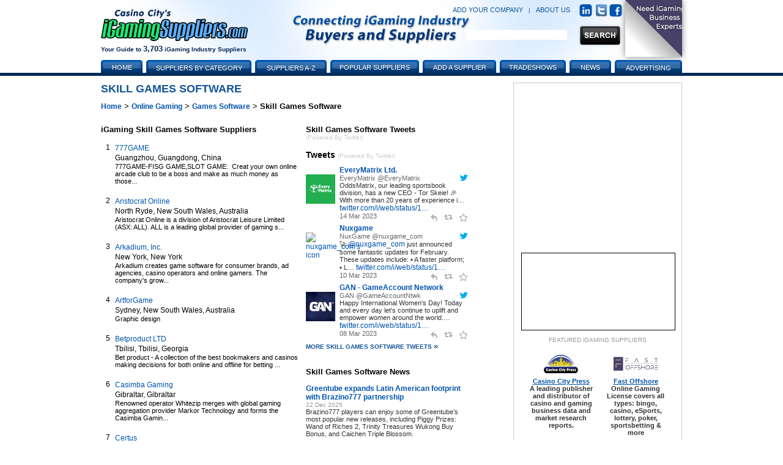

--- FILE ---
content_type: text/html; charset=utf-8
request_url: https://www.igamingsuppliers.com/suppliers/online-gaming/games-software/skill-games-software/
body_size: 17375
content:


<!DOCTYPE html PUBLIC "-//W3C//DTD XHTML 1.0 Transitional//EN" "http://www.w3.org/TR/xhtml1/DTD/xhtml1-transitional.dtd">
<!-- This master doc puts an add in a layer to the right of the content area -->
<html xmlns="http://www.w3.org/1999/xhtml" >
<head>
	<!-- Google tag (gtag.js) -->
	<script async src="https://www.googletagmanager.com/gtag/js?id=G-J7M7BTXCWS"></script>
	<script>
	  window.dataLayer = window.dataLayer || [];
	  function gtag(){dataLayer.push(arguments);}
	  gtag('js', new Date());

	  gtag('config', 'G-J7M7BTXCWS');
	</script>
    <link href="/CasinoVendor2.css" rel="stylesheet" type="text/css" /><link href="/Main.css?v=2" rel="stylesheet" type="text/css" /> 
	<script type="text/javascript" src="/js/jquery.js"></script>
	<script type="text/javascript" src="/js/jquery.dimensions.js"></script>
	<script type="text/javascript" src="/js/jquery.positionBy.js"></script>
	<script type="text/javascript" src="/js/jquery.bgiframe.js"></script>
	<script type="text/javascript" src="/js/jquery.jdMenu.js"></script>
	<script type="text/javascript" src="/js/LaunchMClient.js"></script>
	<script type="text/javascript" src="https://platform.twitter.com/widgets.js"></script>
	<script type="text/javascript" src="/js/googleTrackPageView.js"></script><!-- must be in js folder because signup process uses same pages as CV.com and igamingaffiliateprograms.com and since they are coldfusion they all have the path /js/googleTrackpageView.js so they all have to have the script in that folder. -->
	<link type="text/css" rel="Stylesheet" href="/pagepeel.css" />
    <script language="javascript" type="text/javascript">
        
            var width = $(window).width();
            var marginright = ((width - 950) / 2);
            $( document ).ready(function() {
               // $(".curl").css("margin-right", marginright + "px");
            });
            $(window).resize(function () {
                width = $(window).width();
                marginright = ((width - 950) / 2);
                console.log("resize margiright=" + marginright);
               // $(".curl").css("margin-right",marginright + "px");
            });
        
        function exposeAd() {
            // note using http://www.dynamicdrive.com/style/csslibrary/item/css_only_page_curl_effect/
            $("#curlContent").show();
            $("#curlContent").css("cursor","pointer");
            $("#curlContent").css("top","0");
            $("#curlContent").css("right","0");
            $("#hiddenAd").hide();
			console.log("top=" +  $("#curlContent").css("top"));
            console.log("exposeAd");
        }
        function hideAd() {
            $("#hiddenAd").show();
            $("#curlContent").hide()
            console.log("in hideAd");
        }
        function PagePeelClicked() {
            $("#hiddenAd").show();
            window.open('https://fastoffshore.com/?utm_source=igamingsuppliers&utm_medium=pagepeel&utm_campaign=igaming-pagepeel','_blank');
        }
	</script>
	
    <meta name="DESCRIPTION" content="Online Gaming Games Software Skill Games Software Suppliers, Online Gaming Games Software Skill Games Software Vendors,iGaming Gaming Games Software Skill Games Software Suppliers, iGaming Gaming Games Software Skill Games Software Vendors"/>
    <meta name="KEYWORDS" content="Online Gaming Games Software Skill Games Software Suppliers, Online Gaming Games Software Skill Games Software Vendors,iGaming Gaming Games Software Skill Games Software Suppliers, iGaming Gaming Games Software Skill Games Software Vendors, Casino Vendors, Casino Suppliers"/>
    <meta http-equiv="Content-Type" content="text/html; charset=utf-8"/>
    <link rel="canonical" href="https://www.igamingsuppliers.com/suppliers/online-gaming/games-software/skill-games-software/" />
	<style type="text/css">
        .twitterAuthor {width:210px}
    </style>
<title>
	Games Software Skill Games Software iGaming Suppliers
</title></head>
<body>

    
            
            <div id="MainContainer" style="margin:120px auto 0 auto; top:auto; text-align:center;">
                <div id="centeringDiv" style="margin-right:5px;">
                    
                        <div id="MainContentArea">
                            <form method="post" action="./?EncodedHierarchy=online-gaming%2fgames-software%2fskill-games-software" id="ctl00">
<div class="aspNetHidden">
<input type="hidden" name="__VIEWSTATE" id="__VIEWSTATE" value="/[base64]" />
</div>

<div class="aspNetHidden">

	<input type="hidden" name="__VIEWSTATEGENERATOR" id="__VIEWSTATEGENERATOR" value="925740C9" />
</div>
                                
    
    <h1 style='width:auto;'>Skill Games Software</h1>
    
    <h3 style="font-weight:bold; font-size:13px; margin:0 0 10px 0px;"><a href="/">Home</a> > <span id="topParagraph_MainContent_lblBreadcrumbTrail"><a href='/category/online-gaming/'>Online Gaming</a> > <a href='/category/online-gaming/games-software/'>Games Software</a> > Skill Games Software</span></h3>
 
    <div id="suppliersCategoriesPageLeft">
        <h3 class="size13"></h3>
        <div>

</div>
        
        
        <h3 class="size13"><span id="topParagraph_MainContent_lblVendorMatches" style="display:inline-block;width:400px;">iGaming Skill Games Software Suppliers</span></h3>
        <div>
	<table cellspacing="0" id="topParagraph_MainContent_grdVendorView" style="border-collapse:collapse;">
		<tr>
			<td class="PlainText" align="center" valign="top" style="width:20px;">1</td><td align="left" valign="top" style="font-family:Verdana;font-size:10pt;">
                        <span class="PlainText">
                        <img src="/image/promotions/clearpixel.gif" border="0px" style="max-width:88px;" alt=""/><br />
                            <a href="https://www.igamingsuppliers.com/vendor/777game/">777GAME</a>
                            <br />Guangzhou, Guangdong, China
                        </span>
                        <span style="font-weight:bold"></span>
                        <br/><span class="PlainTextTiny">777GAME-FISG GAME,SLOT GAME:&nbsp;&nbsp;Creat your own online arcade club to be a boss and make as much money as  those...<br/></span><br />
                    </td>
		</tr><tr>
			<td class="PlainText" align="center" valign="top" style="width:20px;">2</td><td align="left" valign="top" style="font-family:Verdana;font-size:10pt;">
                        <span class="PlainText">
                        <img src="/image/promotions/clearpixel.gif" border="0px" style="max-width:88px;" alt=""/><br />
                            <a href="https://www.igamingsuppliers.com/vendor/aristocrat-online/">Aristocrat Online</a>
                            <br />North Ryde, New South Wales, Australia
                        </span>
                        <span style="font-weight:bold"></span>
                        <br/><span class="PlainTextTiny">Aristocrat Online is a division of Aristocrat Leisure Limited (ASX: ALL).  ALL is a leading global provider of gaming s...<br/></span><br />
                    </td>
		</tr><tr>
			<td class="PlainText" align="center" valign="top" style="width:20px;">3</td><td align="left" valign="top" style="font-family:Verdana;font-size:10pt;">
                        <span class="PlainText">
                        <img src="/image/promotions/clearpixel.gif" border="0px" style="max-width:88px;" alt=""/><br />
                            <a href="https://www.igamingsuppliers.com/vendor/arkadium-inc/">Arkadium, Inc.</a>
                            <br />New York, New York
                        </span>
                        <span style="font-weight:bold"></span>
                        <br/><span class="PlainTextTiny">Arkadium creates game software for consumer brands, ad agencies, casino operators and online gamers. The company's grow...<br/></span><br />
                    </td>
		</tr><tr>
			<td class="PlainText" align="center" valign="top" style="width:20px;">4</td><td align="left" valign="top" style="font-family:Verdana;font-size:10pt;">
                        <span class="PlainText">
                        <img src="/image/promotions/clearpixel.gif" border="0px" style="max-width:88px;" alt=""/><br />
                            <a href="https://www.igamingsuppliers.com/vendor/artforgame/">ArtforGame</a>
                            <br />Sydney, New South Wales, Australia
                        </span>
                        <span style="font-weight:bold"></span>
                        <br/><span class="PlainTextTiny">Graphic design<br/></span><br />
                    </td>
		</tr><tr>
			<td class="PlainText" align="center" valign="top" style="width:20px;">5</td><td align="left" valign="top" style="font-family:Verdana;font-size:10pt;">
                        <span class="PlainText">
                        <img src="/image/promotions/clearpixel.gif" border="0px" style="max-width:88px;" alt=""/><br />
                            <a href="https://www.igamingsuppliers.com/vendor/betproduct-ltd/">Betproduct LTD</a>
                            <br />Tbilisi, Tbilisi, Georgia
                        </span>
                        <span style="font-weight:bold"></span>
                        <br/><span class="PlainTextTiny">Bet product - A collection of the best bookmakers and casinos making decisions for both online and offline for betting ...<br/></span><br />
                    </td>
		</tr><tr>
			<td class="PlainText" align="center" valign="top" style="width:20px;">6</td><td align="left" valign="top" style="font-family:Verdana;font-size:10pt;">
                        <span class="PlainText">
                        <img src="/image/promotions/clearpixel.gif" border="0px" style="max-width:88px;" alt=""/><br />
                            <a href="https://www.igamingsuppliers.com/vendor/casimba-gaming/">Casimba Gaming</a>
                            <br />Gibraltar, Gibraltar
                        </span>
                        <span style="font-weight:bold"></span>
                        <br/><span class="PlainTextTiny">Renowned operator Whitezip merges with global gaming aggregation provider Markor Technology and forms the Casimba Gamin...<br/></span><br />
                    </td>
		</tr><tr>
			<td class="PlainText" align="center" valign="top" style="width:20px;">7</td><td align="left" valign="top" style="font-family:Verdana;font-size:10pt;">
                        <span class="PlainText">
                        <img src="/image/promotions/clearpixel.gif" border="0px" style="max-width:88px;" alt=""/><br />
                            <a href="https://www.igamingsuppliers.com/vendor/certus/">Certus</a>
                            <br />Odense, Denmark
                        </span>
                        <span style="font-weight:bold"></span>
                        <br/><span class="PlainTextTiny">Certus A/S is a Danish software development house and is a fully owned subsidiary of Betware. Certus has been amongst D...<br/></span><br />
                    </td>
		</tr><tr>
			<td class="PlainText" align="center" valign="top" style="width:20px;">8</td><td align="left" valign="top" style="font-family:Verdana;font-size:10pt;">
                        <span class="PlainText">
                        <img src="/image/promotions/clearpixel.gif" border="0px" style="max-width:88px;" alt=""/><br />
                            <a href="https://www.igamingsuppliers.com/vendor/chopsticks-in-the-apps/">Chopsticks in the Apps</a>
                            
                        </span>
                        <span style="font-weight:bold"></span>
                        <br/><span class="PlainTextTiny">Game Developer<br/></span><br />
                    </td>
		</tr><tr>
			<td class="PlainText" align="center" valign="top" style="width:20px;">9</td><td align="left" valign="top" style="font-family:Verdana;font-size:10pt;">
                        <span class="PlainText">
                        <img src="/image/promotions/clearpixel.gif" border="0px" style="max-width:88px;" alt=""/><br />
                            <a href="https://www.igamingsuppliers.com/vendor/creatiosoft-solutions/">CreatioSoft Solutions</a>
                            <br />Noida, Uttar Pradesh, India
                        </span>
                        <span style="font-weight:bold"></span>
                        <br/><span class="PlainTextTiny">CreatioSoft is a Casino game development company based out of New Delhi, India. Founded in 2012, we have been into Gami...<br/></span><br />
                    </td>
		</tr><tr>
			<td class="PlainText" align="center" valign="top" style="width:20px;">10</td><td align="left" valign="top" style="font-family:Verdana;font-size:10pt;">
                        <span class="PlainText">
                        <img src="/image/promotions/clearpixel.gif" border="0px" style="max-width:88px;" alt=""/><br />
                            <a href="https://www.igamingsuppliers.com/vendor/double-coconut/">Double Coconut</a>
                            <br />San Francisco, California
                        </span>
                        <span style="font-weight:bold"></span>
                        <br/><span class="PlainTextTiny">skillz:&nbsp;&nbsp;Work-for-hire studio that has shipped tons of awesome mobile and web / HTML5 titles, including for s...<br/></span><br />
                    </td>
		</tr><tr>
			<td class="PlainText" align="center" valign="top" style="width:20px;">11</td><td align="left" valign="top" style="font-family:Verdana;font-size:10pt;">
                        <span class="PlainText">
                        <img src="/image/promotions/clearpixel.gif" border="0px" style="max-width:88px;" alt=""/><br />
                            <a href="https://www.igamingsuppliers.com/vendor/everymatrix-ltd/">EveryMatrix Ltd.</a>
                            <br />London, United Kingdom
                        </span>
                        <span style="font-weight:bold"></span>
                        <br/><span class="PlainTextTiny">EveryMatrix is an independent company solely focused on providing the best possible products for the gaming industry. W...<br/></span><br />
                    </td>
		</tr><tr>
			<td class="PlainText" align="center" valign="top" style="width:20px;">12</td><td align="left" valign="top" style="font-family:Verdana;font-size:10pt;">
                        <span class="PlainText">
                        <img src="/image/promotions/clearpixel.gif" border="0px" style="max-width:88px;" alt=""/><br />
                            <a href="https://www.igamingsuppliers.com/vendor/evoke-plc/">evoke plc</a>
                            <br />Europort, Gibraltar
                        </span>
                        <span style="font-weight:bold"></span>
                        <br/><span class="PlainTextTiny">Formerly 888 Holdings, evoke plc is a leading betting and gaming company incorporated in Gibraltar. The company has bee...<br/></span><br />
                    </td>
		</tr><tr>
			<td class="PlainText" align="center" valign="top" style="width:20px;">13</td><td align="left" valign="top" style="font-family:Verdana;font-size:10pt;">
                        <span class="PlainText">
                        <img src="/image/promotions/clearpixel.gif" border="0px" style="max-width:88px;" alt=""/><br />
                            <a href="https://www.igamingsuppliers.com/vendor/fox-virtual-sports/">Fox Virtual Sports</a>
                            
                        </span>
                        <span style="font-weight:bold"></span>
                        <br/><span class="PlainTextTiny">Foxsport is a new services providing company. We delopw virtual games on differents channels: retail, terminal, web and...<br/></span><br />
                    </td>
		</tr><tr>
			<td class="PlainText" align="center" valign="top" style="width:20px;">14</td><td align="left" valign="top" style="font-family:Verdana;font-size:10pt;">
                        <span class="PlainText">
                        <img src="/image/promotions/clearpixel.gif" border="0px" style="max-width:88px;" alt=""/><br />
                            <a href="https://www.igamingsuppliers.com/vendor/full-color-games-inc/">Full Color Games, Inc.</a>
                            <br />Las Vegas, Nevada
                        </span>
                        <span style="font-weight:bold"></span>
                        <br/> <br />
                    </td>
		</tr><tr>
			<td class="PlainText" align="center" valign="top" style="width:20px;">15</td><td align="left" valign="top" style="font-family:Verdana;font-size:10pt;">
                        <span class="PlainText">
                        <img src="/image/promotions/clearpixel.gif" border="0px" style="max-width:88px;" alt=""/><br />
                            <a href="https://www.igamingsuppliers.com/vendor/galaxsys-llc/">Galaxsys LLC</a>
                            <br />Yerevan, Armenia
                        </span>
                        <span style="font-weight:bold"></span>
                        <br/><span class="PlainTextTiny">Hexagon, Backgammon, Belote, Dominoes, Pasur, Hokm:&nbsp;&nbsp;We provide our partners with cutting-edge products built...<br/></span><br />
                    </td>
		</tr><tr>
			<td class="PlainText" align="center" valign="top" style="width:20px;">16</td><td align="left" valign="top" style="font-family:Verdana;font-size:10pt;">
                        <span class="PlainText">
                        <img src="/image/promotions/clearpixel.gif" border="0px" style="max-width:88px;" alt=""/><br />
                            <a href="https://www.igamingsuppliers.com/vendor/gamesguru-pvt-ltd/">GamesGuru Pvt. Ltd.</a>
                            <br />New Delhi, Delhi, India
                        </span>
                        <span style="font-weight:bold"></span>
                        <br/><span class="PlainTextTiny">Rummy Game:&nbsp;&nbsp;Our online Rummy Game, created by best and most experienced Casino game engineers at GamesGuru, ...<br/></span><br />
                    </td>
		</tr><tr>
			<td class="PlainText" align="center" valign="top" style="width:20px;">17</td><td align="left" valign="top" style="font-family:Verdana;font-size:10pt;">
                        <span class="PlainText">
                        <img src="/image/promotions/clearpixel.gif" border="0px" style="max-width:88px;" alt=""/><br />
                            <a href="https://www.igamingsuppliers.com/vendor/gamevy-limited/">Gamevy Limited</a>
                            <br />London, England, United Kingdom
                        </span>
                        <span style="font-weight:bold"></span>
                        <br/><span class="PlainTextTiny">Gamevy is an award-winning, licensed supplier and operator producing a high- quality, select range of real-money games....<br/></span><br />
                    </td>
		</tr><tr>
			<td class="PlainText" align="center" valign="top" style="width:20px;">18</td><td align="left" valign="top" style="font-family:Verdana;font-size:10pt;">
                        <span class="PlainText">
                        <img src="/image/promotions/clearpixel.gif" border="0px" style="max-width:88px;" alt=""/><br />
                            <a href="https://www.igamingsuppliers.com/vendor/gan-gameaccount-network/">GAN - GameAccount Network</a>
                            <br />London, England, United Kingdom
                        </span>
                        <span style="font-weight:bold"></span>
                        <br/><span class="PlainTextTiny">GameAccount Network:&nbsp;&nbsp;GameAccount Network offers eGaming operators market-leading non-download person-to-pers...<br/></span><br />
                    </td>
		</tr><tr>
			<td class="PlainText" align="center" valign="top" style="width:20px;">19</td><td align="left" valign="top" style="font-family:Verdana;font-size:10pt;">
                        <span class="PlainText">
                        <img src="/image/promotions/clearpixel.gif" border="0px" style="max-width:88px;" alt=""/><br />
                            <a href="https://www.igamingsuppliers.com/vendor/great-live-games/">Great Live Games</a>
                            <br />London, England, United Kingdom
                        </span>
                        <span style="font-weight:bold"></span>
                        <br/><span class="PlainTextTiny">GreatLiveGames offers a “Real Time” multiplayer skill games software platform and has developed a scalable and secure i...<br/></span><br />
                    </td>
		</tr><tr>
			<td class="PlainText" align="center" valign="top" style="width:20px;">20</td><td align="left" valign="top" style="font-family:Verdana;font-size:10pt;">
                        <span class="PlainText">
                        <img src="/image/promotions/clearpixel.gif" border="0px" style="max-width:88px;" alt=""/><br />
                            <a href="https://www.igamingsuppliers.com/vendor/greentube-i-e-s-ag/">Greentube I.E.S. AG</a>
                            <br />Vienna, Wien, Austria
                        </span>
                        <span style="font-weight:bold"></span>
                        <br/><span class="PlainTextTiny">Greentube offers ready-to-use Skill Gaming solutions for the internet, mobile devices and iTV. Their white label soluti...<br/></span><br />
                    </td>
		</tr><tr>
			<td class="PlainText" align="center" valign="top" style="width:20px;">21</td><td align="left" valign="top" style="font-family:Verdana;font-size:10pt;">
                        <span class="PlainText">
                        <img src="/image/promotions/clearpixel.gif" border="0px" style="max-width:88px;" alt=""/><br />
                            <a href="https://www.igamingsuppliers.com/vendor/grover-gaming-inc/">Grover Gaming, Inc.</a>
                            <br />Greenville, North Carolina
                        </span>
                        <span style="font-weight:bold"></span>
                        <br/><span class="PlainTextTiny">Grover Gaming has extensive experience in developing Video Slot and Casino Game Content and is now licensing their prem...<br/></span><br />
                    </td>
		</tr><tr>
			<td class="PlainText" align="center" valign="top" style="width:20px;">22</td><td align="left" valign="top" style="font-family:Verdana;font-size:10pt;">
                        <span class="PlainText">
                        <img src="/image/promotions/clearpixel.gif" border="0px" style="max-width:88px;" alt=""/><br />
                            <a href="https://www.igamingsuppliers.com/vendor/gsn-game-show-network-llc/">GSN - Game Show Network LLC</a>
                            <br />Santa Monica, California
                        </span>
                        <span style="font-weight:bold"></span>
                        <br/><span class="PlainTextTiny">GSN is a multimedia entertainment company that offers original and classic game programming and competitive entertainme...<br/></span><br />
                    </td>
		</tr><tr>
			<td class="PlainText" align="center" valign="top" style="width:20px;">23</td><td align="left" valign="top" style="font-family:Verdana;font-size:10pt;">
                        <span class="PlainText">
                        <img src="/image/promotions/clearpixel.gif" border="0px" style="max-width:88px;" alt=""/><br />
                            <a href="https://www.igamingsuppliers.com/vendor/gt-holdings-gamytech/">GT Holdings (GamyTech)</a>
                            <br />Ta' Xbiex, Malta
                        </span>
                        <span style="font-weight:bold"></span>
                        <br/><span class="PlainTextTiny">Gamytech develops and manages software platforms aimed for the iGaming industry. We deliver a holistic white labelled s...<br/></span><br />
                    </td>
		</tr><tr>
			<td class="PlainText" align="center" valign="top" style="width:20px;">24</td><td align="left" valign="top" style="font-family:Verdana;font-size:10pt;">
                        <span class="PlainText">
                        <img src="/image/promotions/clearpixel.gif" border="0px" style="max-width:88px;" alt=""/><br />
                            <a href="https://www.igamingsuppliers.com/vendor/hubdub-ltd/">Hubdub Ltd</a>
                            <br />Edinburgh, Scotland, United Kingdom
                        </span>
                        <span style="font-weight:bold"></span>
                        <br/><span class="PlainTextTiny">Skill Games for Sports Fans<br/></span><br />
                    </td>
		</tr><tr>
			<td class="PlainText" align="center" valign="top" style="width:20px;">25</td><td align="left" valign="top" style="font-family:Verdana;font-size:10pt;">
                        <span class="PlainText">
                        <img src="/image/promotions/clearpixel.gif" border="0px" style="max-width:88px;" alt=""/><br />
                            <a href="https://www.igamingsuppliers.com/vendor/iguru-software-ltd/">iGuru Software Ltd</a>
                            <br />Borehamwood, England, United Kingdom
                        </span>
                        <span style="font-weight:bold"></span>
                        <br/><span class="PlainTextTiny">iGuru Software Ltd is a British Software company with a specialization in Sports Betting Software development. Our deve...<br/></span><br />
                    </td>
		</tr><tr>
			<td class="PlainText" align="center" valign="top" style="width:20px;">26</td><td align="left" valign="top" style="font-family:Verdana;font-size:10pt;">
                        <span class="PlainText">
                        <img src="/image/promotions/clearpixel.gif" border="0px" style="max-width:88px;" alt=""/><br />
                            <a href="https://www.igamingsuppliers.com/vendor/inbet-games/">Inbet Games</a>
                            <br />Moscow, Russia
                        </span>
                        <span style="font-weight:bold"></span>
                        <br/><span class="PlainTextTiny">InBet is a global b2b solutions provider for lottery, betting, gaming and amusement industries. The company has more th...<br/></span><br />
                    </td>
		</tr><tr>
			<td class="PlainText" align="center" valign="top" style="width:20px;">27</td><td align="left" valign="top" style="font-family:Verdana;font-size:10pt;">
                        <span class="PlainText">
                        <img src="/image/promotions/clearpixel.gif" border="0px" style="max-width:88px;" alt=""/><br />
                            <a href="https://www.igamingsuppliers.com/vendor/infointsale/">Infointsale</a>
                            <br />Moscow, Moskva, Russia
                        </span>
                        <span style="font-weight:bold"></span>
                        <br/><span class="PlainTextTiny">InfoIntSale - Trusted iGaming Software Provider. Delivering high-end products for businesses since 2008. Client base fr...<br/></span><br />
                    </td>
		</tr><tr>
			<td class="PlainText" align="center" valign="top" style="width:20px;">28</td><td align="left" valign="top" style="font-family:Verdana;font-size:10pt;">
                        <span class="PlainText">
                        <img src="/image/promotions/clearpixel.gif" border="0px" style="max-width:88px;" alt=""/><br />
                            <a href="https://www.igamingsuppliers.com/vendor/intralot-interactive/">INTRALOT Interactive</a>
                            <br />Athens, Greece
                        </span>
                        <span style="font-weight:bold"></span>
                        <br/><span class="PlainTextTiny">INTRALOT Interactive delivers the latest in innovation in all segments of the gaming industry. Our belief is that gamin...<br/></span><br />
                    </td>
		</tr><tr>
			<td class="PlainText" align="center" valign="top" style="width:20px;">29</td><td align="left" valign="top" style="font-family:Verdana;font-size:10pt;">
                        <span class="PlainText">
                        <img src="/image/promotions/clearpixel.gif" border="0px" style="max-width:88px;" alt=""/><br />
                            <a href="https://www.igamingsuppliers.com/vendor/iq-soft/">IQ SOFT</a>
                            <br />Yerevan, Erevan, Armenia
                        </span>
                        <span style="font-weight:bold"></span>
                        <br/><span class="PlainTextTiny">IQ SOFT is a software development company based in Armenia with 7 years experience in the iGaming industry.
The 2 main...<br/></span><br />
                    </td>
		</tr><tr>
			<td class="PlainText" align="center" valign="top" style="width:20px;">30</td><td align="left" valign="top" style="font-family:Verdana;font-size:10pt;">
                        <span class="PlainText">
                        <img src="/image/promotions/clearpixel.gif" border="0px" style="max-width:88px;" alt=""/><br />
                            <a href="https://www.igamingsuppliers.com/vendor/itg-group-itechnogaming/">ITG Group - iTechnoGaming</a>
                            <br />Msida, Malta
                        </span>
                        <span style="font-weight:bold"></span>
                        <br/><span class="PlainTextTiny">iTechnoGaming is a complete igaming software provider, offering an extensive range of internet gaming solutions, white ...<br/></span><br />
                    </td>
		</tr><tr>
			<td class="PlainText" align="center" valign="top" style="width:20px;">31</td><td align="left" valign="top" style="font-family:Verdana;font-size:10pt;">
                        <span class="PlainText">
                        <img src="/image/promotions/clearpixel.gif" border="0px" style="max-width:88px;" alt=""/><br />
                            <a href="https://www.igamingsuppliers.com/vendor/jackpot-digital-inc/">Jackpot Digital Inc.</a>
                            <br />Vancouver, British Columbia, Canada
                        </span>
                        <span style="font-weight:bold"></span>
                        <br/><span class="PlainTextTiny">Mahjong:&nbsp;&nbsp;Played with a distinctive set of tiles and by up to four players, Mahjong is a huge draw for any on...<br/></span><br />
                    </td>
		</tr><tr>
			<td class="PlainText" align="center" valign="top" style="width:20px;">32</td><td align="left" valign="top" style="font-family:Verdana;font-size:10pt;">
                        <span class="PlainText">
                        <img src="/image/promotions/clearpixel.gif" border="0px" style="max-width:88px;" alt=""/><br />
                            <a href="https://www.igamingsuppliers.com/vendor/king-digital-entertainment-plc/">King Digital Entertainment Plc</a>
                            <br />London, England, United Kingdom
                        </span>
                        <span style="font-weight:bold"></span>
                        <br/><span class="PlainTextTiny">At King, we aspire to make fun and simple games for everyone. 

Since 2003, we've been a leader and pioneer in making...<br/></span><br />
                    </td>
		</tr><tr>
			<td class="PlainText" align="center" valign="top" style="width:20px;">33</td><td align="left" valign="top" style="font-family:Verdana;font-size:10pt;">
                        <span class="PlainText">
                        <img src="/image/promotions/clearpixel.gif" border="0px" style="max-width:88px;" alt=""/><br />
                            <a href="https://www.igamingsuppliers.com/vendor/microgame-s-p-a/">Microgame S.p.A.</a>
                            <br />Benevento, Italy
                        </span>
                        <span style="font-weight:bold"></span>
                        <br/><span class="PlainTextTiny">Microgame S.p.A. provides gaming solutions for fixed odds betting, horse race betting, skill games and poker, instant l...<br/></span><br />
                    </td>
		</tr><tr>
			<td class="PlainText" align="center" valign="top" style="width:20px;">34</td><td align="left" valign="top" style="font-family:Verdana;font-size:10pt;">
                        <span class="PlainText">
                        <img src="/image/promotions/clearpixel.gif" border="0px" style="max-width:88px;" alt=""/><br />
                            <a href="https://www.igamingsuppliers.com/vendor/mobzway-technologies/">Mobzway Technologies</a>
                            <br />Jaipur, Rājāsthan, India
                        </span>
                        <span style="font-weight:bold"></span>
                        <br/><span class="PlainTextTiny">Buy or Rent Online Rummy Game:&nbsp;&nbsp;Buy or rent white label rummy game software from famous iGaming software prov...<br/></span><br />
                    </td>
		</tr><tr>
			<td class="PlainText" align="center" valign="top" style="width:20px;">35</td><td align="left" valign="top" style="font-family:Verdana;font-size:10pt;">
                        <span class="PlainText">
                        <img src="/image/promotions/clearpixel.gif" border="0px" style="max-width:88px;" alt=""/><br />
                            <a href="https://www.igamingsuppliers.com/vendor/nuxgame/">Nuxgame</a>
                            <br />Willemstad, Curaçao
                        </span>
                        <span style="font-weight:bold"></span>
                        <br/><span class="PlainTextTiny">Casino Gaming Software<br/></span><br />
                    </td>
		</tr><tr>
			<td class="PlainText" align="center" valign="top" style="width:20px;">36</td><td align="left" valign="top" style="font-family:Verdana;font-size:10pt;">
                        <span class="PlainText">
                        <img src="/image/promotions/clearpixel.gif" border="0px" style="max-width:88px;" alt=""/><br />
                            <a href="https://www.igamingsuppliers.com/vendor/paf-group/">Paf Group</a>
                            <br />Mariehamn, Ahvenanmaan, Finland
                        </span>
                        <span style="font-weight:bold"></span>
                        <br/><span class="PlainTextTiny">Paf’s gaming products are offered on the internet, on board ship and on Åland and include slot machines, bingo and lott...<br/></span><br />
                    </td>
		</tr><tr>
			<td class="PlainText" align="center" valign="top" style="width:20px;">37</td><td align="left" valign="top" style="font-family:Verdana;font-size:10pt;">
                        <span class="PlainText">
                        <img src="/image/promotions/clearpixel.gif" border="0px" style="max-width:88px;" alt=""/><br />
                            <a href="https://www.igamingsuppliers.com/vendor/playjam/">PlayJam</a>
                            <br />London, England, United Kingdom
                        </span>
                        <span style="font-weight:bold"></span>
                        <br/><span class="PlainTextTiny">PlayJam is the world’s largest connected games network spanning digital TV, mobile and online networks. We offer a huge...<br/></span><br />
                    </td>
		</tr><tr>
			<td class="PlainText" align="center" valign="top" style="width:20px;">38</td><td align="left" valign="top" style="font-family:Verdana;font-size:10pt;">
                        <span class="PlainText">
                        <img src="/image/promotions/clearpixel.gif" border="0px" style="max-width:88px;" alt=""/><br />
                            <a href="https://www.igamingsuppliers.com/vendor/playmoogley/">Playmoogley</a>
                            <br />Mountain View, California
                        </span>
                        <span style="font-weight:bold"></span>
                        <br/><span class="PlainTextTiny">Playmoogley is one of the leading game development company. Backed up by the expert team of game developers and artists...<br/></span><br />
                    </td>
		</tr><tr>
			<td class="PlainText" align="center" valign="top" style="width:20px;">39</td><td align="left" valign="top" style="font-family:Verdana;font-size:10pt;">
                        <span class="PlainText">
                        <img src="/image/promotions/clearpixel.gif" border="0px" style="max-width:88px;" alt=""/><br />
                            <a href="https://www.igamingsuppliers.com/vendor/rm-royal-media-ltd/">RM Royal Media Ltd.</a>
                            <br />Aglantzia, Lefkosia, Cyprus
                        </span>
                        <span style="font-weight:bold"></span>
                        <br/><span class="PlainTextTiny">RM Royal Media Ltd. is a rising software provider that specializes in online multi-player Rummy platforms. Our focus is...<br/></span><br />
                    </td>
		</tr><tr>
			<td class="PlainText" align="center" valign="top" style="width:20px;">40</td><td align="left" valign="top" style="font-family:Verdana;font-size:10pt;">
                        <span class="PlainText">
                        <img src="/image/promotions/clearpixel.gif" border="0px" style="max-width:88px;" alt=""/><br />
                            <a href="https://www.igamingsuppliers.com/vendor/service-hub/">Service Hub</a>
                            <br />Tirane, Tiranë, Albania
                        </span>
                        <span style="font-weight:bold"></span>
                        <br/><span class="PlainTextTiny">Backgammon:&nbsp;&nbsp;Service Hub’s Skill Game portfolio offers the best popular peer-to peer games, which promote a s...<br/></span><br />
                    </td>
		</tr><tr>
			<td class="PlainText" align="center" valign="top" style="width:20px;">41</td><td align="left" valign="top" style="font-family:Verdana;font-size:10pt;">
                        <span class="PlainText">
                        <img src="/image/promotions/clearpixel.gif" border="0px" style="max-width:88px;" alt=""/><br />
                            <a href="https://www.igamingsuppliers.com/vendor/slot-constructor/">Slot Constructor</a>
                            <br />Las Vegas, Nevada
                        </span>
                        <span style="font-weight:bold"></span>
                        <br/><span class="PlainTextTiny">Certified skill-based games software for GA, FL, OH, MI, WA and more:&nbsp;&nbsp;Certified skill-based game platform fo...<br/></span><br />
                    </td>
		</tr><tr>
			<td class="PlainText" align="center" valign="top" style="width:20px;">42</td><td align="left" valign="top" style="font-family:Verdana;font-size:10pt;">
                        <span class="PlainText">
                        <img src="/image/promotions/clearpixel.gif" border="0px" style="max-width:88px;" alt=""/><br />
                            <a href="https://www.igamingsuppliers.com/vendor/sportsmillions/">SportsMillions</a>
                            <br />Mayfair, England, United Kingdom
                        </span>
                        <span style="font-weight:bold"></span>
                        <br/><span class="PlainTextTiny">Spot the Ball<br/></span><br />
                    </td>
		</tr><tr>
			<td class="PlainText" align="center" valign="top" style="width:20px;">43</td><td align="left" valign="top" style="font-family:Verdana;font-size:10pt;">
                        <span class="PlainText">
                        <img src="/image/promotions/clearpixel.gif" border="0px" style="max-width:88px;" alt=""/><br />
                            <a href="https://www.igamingsuppliers.com/vendor/telos-international-inc/">Telos International Inc.</a>
                            <br />Charlottetown, Prince Edward Island, Canada
                        </span>
                        <span style="font-weight:bold"></span>
                        <br/><span class="PlainTextTiny">Video Game Developer<br/></span><br />
                    </td>
		</tr><tr>
			<td class="PlainText" align="center" valign="top" style="width:20px;">44</td><td align="left" valign="top" style="font-family:Verdana;font-size:10pt;">
                        <span class="PlainText">
                        <img src="/image/promotions/clearpixel.gif" border="0px" style="max-width:88px;" alt=""/><br />
                            <a href="https://www.igamingsuppliers.com/vendor/the-art-of-games-bv/">The Art of Games BV</a>
                            <br />Eindhoven, Noord-Brabant, Netherlands
                        </span>
                        <span style="font-weight:bold"></span>
                        <br/><span class="PlainTextTiny">Skill games for casino and social gaming:&nbsp;&nbsp;Since we started with incorporating various skill based gaming in ...<br/></span><br />
                    </td>
		</tr><tr>
			<td class="PlainText" align="center" valign="top" style="width:20px;">45</td><td align="left" valign="top" style="font-family:Verdana;font-size:10pt;">
                        <span class="PlainText">
                        <img src="/image/promotions/clearpixel.gif" border="0px" style="max-width:88px;" alt=""/><br />
                            <a href="https://www.igamingsuppliers.com/vendor/vascogames/">VascoGames</a>
                            <br />Emmen, Netherlands
                        </span>
                        <span style="font-weight:bold"></span>
                        <br/><span class="PlainTextTiny">VascoGames is a young company with great potential, located in Emmen. It was founded by Vasco Rouw, who was involved in...<br/></span><br />
                    </td>
		</tr><tr>
			<td class="PlainText" align="center" valign="top" style="width:20px;">46</td><td align="left" valign="top" style="font-family:Verdana;font-size:10pt;">
                        <span class="PlainText">
                        <img src="/image/promotions/clearpixel.gif" border="0px" style="max-width:88px;" alt=""/><br />
                            <a href="https://www.igamingsuppliers.com/vendor/vinfotech/">Vinfotech</a>
                            <br />San Francisco, California
                        </span>
                        <span style="font-weight:bold"></span>
                        <br/><span class="PlainTextTiny">Fantasy Sports Solutions :&nbsp;&nbsp;Vinfotech creates world’s best fantasy sports based entertainment, marketing and ...<br/></span><br />
                    </td>
		</tr>
	</table>
</div>
        <br />
        <span id="topParagraph_MainContent_lblDebug"></span>
    </div>
    
    <div id="suppliersCategoriesPageRight">
        <!-- start of tweets section -->
		<h3 class="size13">Skill Games Software Tweets <span class="poweredByTwitter" style="margin:0px;">(Powered&nbsp;By&nbsp;Twitter)</span></h3>
		 
						<div class="SubHeadingMargin">Tweets <span class="poweredByTwitter" style="margin:0px;">(Powered By Twitter)</span></div>
					
                        
                        <div class="tweetsImg" style="float:left"></div>
                        <div class="twitterAuthor"  style="float:right">                    
                            <a class="newsTweetLinks" href="/vendor/everymatrix-ltd/" >EveryMatrix Ltd.</a><br />
                        </div>
                        
                        <div style="clear:both"></div>
                        <div class="tweetsImg" style="float:left;margin-top:0px">
                            <a href="https://x.com/EveryMatrix" target="twitter"><img src='https://pbs.twimg.com/profile_images/935154087926083584/5hrKY_RZ_normal.jpg' class="tweetsIcon" alt="EveryMatrix's icon" /></a>
                        </div>
                        <div class="twitterAuthor"  style="float:right;">
                            <div style="float:left;">
                                <a href="https://x.com/EveryMatrix" class="twitterScreenName" target="twitter">EveryMatrix @EveryMatrix</a>
                            </div>
                            <div style="float:right;">
                                <a href="https://x.com/intent/user?screen_name=EveryMatrix"><img src="/image/twitter_bird_blue_16.png" title="User EveryMatrix" alt="User EveryMatrix" /></a>
                            </div>
                            <div style="clear:both"></div>
                            <div class="darkSmall">
                                <div>OddsMatrix, our leading sportsbook division, has a new CEO - Tor Skeie! 🎉 

With more than 20 years of experience i… <a href="https://t.co/oNUNLLMk9a" rel="nofollow" target="_blank" title="https://twitter.com/i/web/status/1635571233617051649">twitter.com/i/web/status/1…</a></div>
                                <div class="dateTime" style="float:left">
                                    <a href="https://x.com/EveryMatrix/status/1635571233617051649" class="dateTime" target="twitter">14 Mar 2023</a>
                                </div>
                                <div class="twitterActions" style="float:right">
                                    <a href="https://x.com/intent/tweet?in_reply_to=1635571233617051649" class="twitterIntents"><img src="/image/twitter_reply.png" title="Reply" alt="Reply" style="padding-right:5px" /></a>
                                    <a href="https://x.com/intent/retweet?tweet_id=1635571233617051649" class="twitterIntents"><img src="/image/twitter_retweet.png" title="Retweet" alt="Retweet" style="padding-right:5px" /></a>
                                    <a href="https://x.com/intent/favorite?tweet_id=1635571233617051649" class="twitterIntents"><img src="/image/twitter_favorite.png" title="Favorite" alt="Favorite" /></a>
                                </div>
                                <div style="clear:both"></div>
                            </div>                  
                        </div>
                        <div style="clear:both"></div>
                    
                        
                        <div class="tweetsImg" style="float:left"></div>
                        <div class="twitterAuthor"  style="float:right">                    
                            <a class="newsTweetLinks" href="/vendor/nuxgame/" >Nuxgame</a><br />
                        </div>
                        
                        <div style="clear:both"></div>
                        <div class="tweetsImg" style="float:left;margin-top:0px">
                            <a href="https://x.com/nuxgame_com" target="twitter"><img src='https://pbs.twimg.com/profile_images/1546487557642395648/5aHPOFOw_normal.jpg' class="tweetsIcon" alt="nuxgame_com's icon" /></a>
                        </div>
                        <div class="twitterAuthor"  style="float:right;">
                            <div style="float:left;">
                                <a href="https://x.com/nuxgame_com" class="twitterScreenName" target="twitter">NuxGame @nuxgame_com</a>
                            </div>
                            <div style="float:right;">
                                <a href="https://x.com/intent/user?screen_name=nuxgame_com"><img src="/image/twitter_bird_blue_16.png" title="User NuxGame" alt="User NuxGame" /></a>
                            </div>
                            <div style="clear:both"></div>
                            <div class="darkSmall">
                                <div>🚀 <a href="https://twitter.com/nuxgame_com" rel="nofollow" target="_blank">@nuxgame_com</a> just announced some fantastic updates for February.

These updates include:
▪ A faster platform;
▪ L… <a href="https://t.co/1OzqL9tA1u" rel="nofollow" target="_blank" title="https://twitter.com/i/web/status/1634171618753757186">twitter.com/i/web/status/1…</a></div>
                                <div class="dateTime" style="float:left">
                                    <a href="https://x.com/nuxgame_com/status/1634171618753757186" class="dateTime" target="twitter">10 Mar 2023</a>
                                </div>
                                <div class="twitterActions" style="float:right">
                                    <a href="https://x.com/intent/tweet?in_reply_to=1634171618753757186" class="twitterIntents"><img src="/image/twitter_reply.png" title="Reply" alt="Reply" style="padding-right:5px" /></a>
                                    <a href="https://x.com/intent/retweet?tweet_id=1634171618753757186" class="twitterIntents"><img src="/image/twitter_retweet.png" title="Retweet" alt="Retweet" style="padding-right:5px" /></a>
                                    <a href="https://x.com/intent/favorite?tweet_id=1634171618753757186" class="twitterIntents"><img src="/image/twitter_favorite.png" title="Favorite" alt="Favorite" /></a>
                                </div>
                                <div style="clear:both"></div>
                            </div>                  
                        </div>
                        <div style="clear:both"></div>
                    
                        
                        <div class="tweetsImg" style="float:left"></div>
                        <div class="twitterAuthor"  style="float:right">                    
                            <a class="newsTweetLinks" href="/vendor/gan-gameaccount-network/" >GAN - GameAccount Network</a><br />
                        </div>
                        
                        <div style="clear:both"></div>
                        <div class="tweetsImg" style="float:left;margin-top:0px">
                            <a href="https://x.com/GameAccountNtwk" target="twitter"><img src='https://pbs.twimg.com/profile_images/1449204666793742341/yJyzPguU_normal.jpg' class="tweetsIcon" alt="GameAccountNtwk's icon" /></a>
                        </div>
                        <div class="twitterAuthor"  style="float:right;">
                            <div style="float:left;">
                                <a href="https://x.com/GameAccountNtwk" class="twitterScreenName" target="twitter">GAN @GameAccountNtwk</a>
                            </div>
                            <div style="float:right;">
                                <a href="https://x.com/intent/user?screen_name=GameAccountNtwk"><img src="/image/twitter_bird_blue_16.png" title="User GAN" alt="User GAN" /></a>
                            </div>
                            <div style="clear:both"></div>
                            <div class="darkSmall">
                                <div>Happy International Women's Day! Today and every day let's continue to uplift and empower women around the world.… <a href="https://t.co/ZBCINHMyz0" rel="nofollow" target="_blank" title="https://twitter.com/i/web/status/1633525020784996353">twitter.com/i/web/status/1…</a></div>
                                <div class="dateTime" style="float:left">
                                    <a href="https://x.com/GameAccountNtwk/status/1633525020784996353" class="dateTime" target="twitter">08 Mar 2023</a>
                                </div>
                                <div class="twitterActions" style="float:right">
                                    <a href="https://x.com/intent/tweet?in_reply_to=1633525020784996353" class="twitterIntents"><img src="/image/twitter_reply.png" title="Reply" alt="Reply" style="padding-right:5px" /></a>
                                    <a href="https://x.com/intent/retweet?tweet_id=1633525020784996353" class="twitterIntents"><img src="/image/twitter_retweet.png" title="Retweet" alt="Retweet" style="padding-right:5px" /></a>
                                    <a href="https://x.com/intent/favorite?tweet_id=1633525020784996353" class="twitterIntents"><img src="/image/twitter_favorite.png" title="Favorite" alt="Favorite" /></a>
                                </div>
                                <div style="clear:both"></div>
                            </div>                  
                        </div>
                        <div style="clear:both"></div>
                    <a id="topParagraph_MainContent_hlMoreTweets" class="moreLink" href="/category/online-gaming/games-software/skill-games-software/tweets/">More Skill Games Software Tweets&nbsp;<span class="raquo">&raquo;</span></a>
        <br /><br />
        <!-- start of news section -->
        
                <h3 class="size13">Skill Games Software News</h3>
            
                <span style="color:#0054ae; font-size:12px"><a class="newsTweetLinks" href="/article/greentube-expands-latin-american-footprint-with-brazino777-partnership-262079/"> Greentube expands Latin American footprint with Brazino777 partnership</a></span><br />
                <span class="newsDate">22 Dec 2025</span><br />
                <div class="darkSmall">Brazino777 players can enjoy some of Greentube’s most popular new releases, including Piggy Prizes: Wand of Riches 2, Trinity Treasures Wukong Buy Bonus, and Caichen Triple Blossom.</div><a class="moreLink" href="/article/greentube-expands-latin-american-footprint-with-brazino777-partnership-262079/"> read&nbsp;more&nbsp;<span class="raquo">&raquo;</span></a><br /><br />
            
                <span style="color:#0054ae; font-size:12px"><a class="newsTweetLinks" href="/article/everymatrix-selects-cevro-ai-to-provide-operators-with-empathic-ai-support-agents-261941/"> EveryMatrix selects Cevro AI to provide operators with empathic AI support agents</a></span><br />
                <span class="newsDate">7 Dec 2025</span><br />
                <div class="darkSmall">Cevro AI’s agent platform is built on a series of domain-tuned large language models specifically trained on real iGaming workflows, player behaviors, compliance rules, and operator processes.</div><a class="moreLink" href="/article/everymatrix-selects-cevro-ai-to-provide-operators-with-empathic-ai-support-agents-261941/"> read&nbsp;more&nbsp;<span class="raquo">&raquo;</span></a><br /><br />
            
                <span style="color:#0054ae; font-size:12px"><a class="newsTweetLinks" href="/article/3-oaks-gaming-partners-with-microgame-to-strengthen-italian-market-position-261901/"> 3 Oaks Gaming partners with Microgame to strengthen Italian market position</a></span><br />
                <span class="newsDate">3 Dec 2025</span><br />
                <div class="darkSmall">3 Oaks Gaming’s portfolio of slot games will be integrated into Microgame’s platform, including fan-favorites such as Sun of Egypt 5, Super Hot Teapots and Lucky Penny 2. </div><a class="moreLink" href="/article/3-oaks-gaming-partners-with-microgame-to-strengthen-italian-market-position-261901/"> read&nbsp;more&nbsp;<span class="raquo">&raquo;</span></a><br /><br />
            
        <a id="topParagraph_MainContent_hlMoreNews" class="moreLink" href="/category/online-gaming/games-software/skill-games-software/news-articles/">More Skill Games Software News&nbsp;<span class="raquo">&raquo;</span></a>

    </div>
    <div style="clear:both"></div>
    <br />
    
    
               
    


                            </form>
                            
                            
                        </div>
                    
                    <div id="buttonBannerAdsTop" style="width:250px; padding:12px; border:1px solid #CCCCCC; float:right;">
                        
    

<iframe id='a8e5787b' name='a8e5787b' src='https://ad.casinocitypress.com/www/delivery/afr.php?zoneid=7&amp;cb=1919465731' 
frameborder='0' scrolling='no' width='250' height='250'>
    <a href='https://ad.casinocitypress.com/www/delivery/ck.php?n=af901138&amp;cb=1919465731' target='_blank'>
        <img src='https://ad.casinocitypress.com/www/delivery/avw.php?zoneid=7&amp;cb=1919465731&amp;n=af901138' border='0' alt='' />
    </a>
</iframe>

	<iframe id='a8e5787b' name='a8e5787b' src='https://ad.casinocitypress.com/www/delivery/afr.php?zoneid=47&amp;cb=1919465731' 
	frameborder='0' scrolling='no' width='250' height='125' style='margin-top:15px;border:1px solid black'>
		<a href='https://ad.casinocitypress.com/www/delivery/ck.php?n=af901139&amp;cb=1919465731' target='_blank'>
			<img src='https://ad.casinocitypress.com/www/delivery/avw.php?zoneid=47&amp;cb=1919465731&amp;n=af901138' border='0' alt='' />
		</a>
	</iframe>

        <div id="buttonBannerAds">
             
 <div class="FeatVendorsText" style="text-transform:none;">FEATURED iGAMING SUPPLIERS</div>
 
 <table cellspacing="6px" cellpadding="2px" border="0px" style="text-align:center;">
                            
                                    <tr>
                                    
                                        <td class="darkSmallBold paddingFive" style="padding-bottom:0px;">
                                            <div class="buttonBannerHeight">
                                                <a href="/vendor/casino-city-press/"><img src="https://www.casinovendors.com/image/promotions/CasinoCityPressButton-2019.jpg" class="buttonBannerImg" alt="casino-city-press"/></a>
                                            </div>
                                        </td>
                                        
                                        <td class="paddingFive" style="padding-bottom:0px;">
                                            <div class="buttonBannerHeight">
                                                
                                                <a href="/vendor/fast-offshore/"><img src="https://www.casinovendors.com/image/promotions/fast_offshore_logo_size_20088x31.png" class="buttonBannerImg" alt="fast-offshore"/></a>
                                                
                                            </div>
                                        </td>
                                        
                                    </tr>
                                    
                                    <!-- bottom row - program name and quick description -->
                                    <tr>
                                        <td valign="top" class="darkSmallBold paddingFive" style="padding-top:0px;">
                                            <a style="text-decoration:underline; font-size:11px;" href="/vendor/casino-city-press/" class="titleSmall">Casino City Press</a><br />
                                            A leading publisher and distributor of casino and gaming business data and market research reports.
                                        </td>
                                        <td valign="top" class="darkSmallBold paddingFive" style="padding-top:0px;">
                                            
                                                <a style="text-decoration:underline; font-size:11px;" href="/vendor/fast-offshore/" class="titleSmall">Fast Offshore</a><br />
                                                Online Gaming License covers all types: bingo, casino, eSports, lottery, poker, sportsbetting &amp; more
                                             
                                        </td>
                                    </tr>                        
                                    
                                
                                    <tr>
                                    
                                        <td class="darkSmallBold paddingFive" style="padding-bottom:0px;">
                                            <div class="buttonBannerHeight">
                                                <a href="/vendor/innovative-configuration-inc/"><img src="https://www.casinovendors.com/image/promotions/InnovativeConfigurationLogo-sm.png" class="buttonBannerImg" alt="innovative-configuration-inc"/></a>
                                            </div>
                                        </td>
                                        
                                        <td class="paddingFive" style="padding-bottom:0px;">
                                            <div class="buttonBannerHeight">
                                                
                                                <a href="/vendor/slotozilla/"><img src="https://www.casinovendors.com/image/promotions/Slotozilla-logo-88x31.jpg" class="buttonBannerImg" alt="slotozilla"/></a>
                                                
                                            </div>
                                        </td>
                                        
                                    </tr>
                                    
                                    <!-- bottom row - program name and quick description -->
                                    <tr>
                                        <td valign="top" class="darkSmallBold paddingFive" style="padding-top:0px;">
                                            <a style="text-decoration:underline; font-size:11px;" href="/vendor/innovative-configuration-inc/" class="titleSmall">Innovative Configuration Inc.</a><br />
                                             I-Games Anywhere-Anytime - Win Product-Service-Activity-Attraction Discounts at Favorite Casinos.
                                        </td>
                                        <td valign="top" class="darkSmallBold paddingFive" style="padding-top:0px;">
                                            
                                                <a style="text-decoration:underline; font-size:11px;" href="/vendor/slotozilla/" class="titleSmall">Slotozilla</a><br />
                                                We deliver trusted insights helping players worldwide make smarter, safer gambling choices daily.
                                             
                                        </td>
                                    </tr>                        
                                    
                                
                                    <tr>
                                    
                                        <td class="darkSmallBold paddingFive" style="padding-bottom:0px;">
                                            <div class="buttonBannerHeight">
                                                <a href="/vendor/casino-web-scripts/"><img src="https://www.casinovendors.com/image/promotions/CasinoWebScripts-WhiteBG-88x31.jpg" class="buttonBannerImg" alt="casino-web-scripts"/></a>
                                            </div>
                                        </td>
                                        
                                        <td class="paddingFive" style="padding-bottom:0px;">
                                            <div class="buttonBannerHeight">
                                                
                                            </div>
                                        </td>
                                        
                                    </tr>
                                    
                                    <!-- bottom row - program name and quick description -->
                                    <tr>
                                        <td valign="top" class="darkSmallBold paddingFive" style="padding-top:0px;">
                                            <a style="text-decoration:underline; font-size:11px;" href="/vendor/casino-web-scripts/" class="titleSmall">Casino Web Scripts</a><br />
                                            Providing certified casino software &amp; casino games with no monthly fees.Custom development available
                                        </td>
                                        <td valign="top" class="darkSmallBold paddingFive" style="padding-top:0px;">
                                            
                                        </td>
                                    </tr>                        
                                    
                                
                        </table>
          

        </div>

                        


                    </div>
                    
                    
    
 <span id="cplAdditionalRightColumnContent_Label1"></span>

                    
                    <div style="clear: both"></div>
                    
                    <div style="text-align:left;">
                        
                        <!-- Used for the advertising page - where the advertising matrix goes -->
                        
                    </div>
                </div><!-- /End centeringDiv -->
            </div><!-- /End MainContainer -->
            
            <div id="WrapHeader" style="position:absolute; top:0px; left:0px; width:100%; margin-top:0px;">
                <div id="EntireHeader" style="margin:auto; text-align:center;">
                    <form id="searchForm" action="/search.aspx" method="post">
                        
    
    <!-- Navigation content is now inside header.aspx, which is why this include is there first. Did this because we are no longer attaching the navigation to the bottom of the header, instead it must be included with the background image. -->
    
    <div class="TopBanner"><!-- contains background-image -->
        <div style="height:98px;">
            <div id="Logo"><a href="/"><img src="/image/iGamingSuppliers-logo-240px.png" style="border:none;" alt="iGaming Suppliers"/></a></div>
            <div id="TagLine">Your Guide to <span style="font-size:13px;">3,703</span> iGaming Industry Suppliers</div>
            
            
            <div id="rightHeader">
                <div style="margin:7px 0px 12px 0px; float:right; text-align:right; color:#57a9ff; white-space:nowrap;">
                    <a class="headerLinks" rel="nofollow" href="/signup/?action=add">ADD YOUR COMPANY</a>
                    &nbsp; <span style="color:#125699;">|</span> &nbsp;
                    <a class="headerLinks" href="/aboutus/">ABOUT US</a>
                    &nbsp; &nbsp;
                    <a href="https://www.linkedin.com/groups/881757/" target="_blank"><img src="/image/linkedin-icon.png" style="vertical-align:middle; margin-right:2px;" alt="linkedin" class="socialNetwork" /></a>
                    <a href="https://twitter.com/iGamingSupplier" target="_blank"><img src="/image/twitterIcon.jpg" alt="Twitter" class="socialNetwork" style="vertical-align:middle;" /></a>
                    <a href="https://www.facebook.com/iGamingSuppliers/" target="_blank"><img src="/image/facebook-icon.png" style="vertical-align:middle;" alt="Facebook" class="socialNetwork" /></a>
                </div>
                <br clear="all" />
                <div style="width:270px; float:right;">
                    <div id="SearchBox"><img src="/image/search-input-bar.png" alt="Search box image" style="width:100px;display:none" /></div><!-- background image - one for styling - other box is placed within this one -->
                    <div class="SearchInputBox"><!-- inside box where user enters text -->
                        <input id="searchInput" name="keywords" type="text" style="border-width:0px; margin:5px 0 0 5px;" />
                    </div>
                    <div id="SearchButton">
                        <input type="image" class="btnSearch" id="btnSearch" style="vertical-align:top;" src="/image/global-search-btn.png" />
                    </div>
                       
                        <div class="curl rightcorner" id="curl" onclick="" onmouseover="exposeAd()" onmouseout="hideAd()">
                            <div id="hiddenAd">
                                <img src="/image/Promotions/SiteSponsor/FastOffshore/FastOffshoreBanner2020-100x100.jpg" />
                            </div>
                            <div class="curlcontent" id="curlContent">
		                        <img src="/image/Promotions/SiteSponsor/FastOffshore/FastOffshoreBanner2020-700x700.jpg" onclick="PagePeelClicked()"  />
		                    </div>
                        </div>
                    
                </div>
                <br clear="all" />
            </div>
        </div>
        
        
        <div id="navigationHeader">
        
            <img class="tabLeft" style="margin-left:0px;" src="/image/tab-left.png" alt=""/><a class="navText" style="width:56px;" href="/">Home</a><img class="tabRight" src="/image/tab-right.png" alt=""/>
            
            <ul class="jd_menu">
                <li style="text-align:center;">
                    <img class="tabLeft" src="/image/tab-left.png" alt=""/>
                    <a class="navText" href="#" style="width:160px; font-size:11px; text-shadow:0 -1px 0 #204B76; text-align:center; height:16px; color:#ffffff; font-weight:normal; padding-top:8px; !padding:6px 0 1px 0; !height:17px;">Suppliers by Category</a>
                    <img class="tabRight" src="/image/tab-right.png" alt=""/>
                    <ul style="padding:7px 0px; margin-left:4px;">
                        
<li style='height:22px;'><div style='float:left; margin:0px; padding:0px; text-align:left; width:92%;'><a style='padding:6px 10px;' href='/category/online-gaming/advertising/'>Advertising</a></div><span class='raquo' style='color:#ffffff; text-align:right; font-weight:bold;'>&raquo;</span>
<ul>

<li style='height:22px;'><a style='padding:6px 10px;' href='/suppliers/online-gaming/advertising/consulting/'>Consulting</a></li>

<li style='height:22px;'><a style='padding:6px 10px;' href='/suppliers/online-gaming/advertising/mobile-gaming/'>Mobile Gaming</a></li>

<li style='height:22px;'><a style='padding:6px 10px;' href='/suppliers/online-gaming/advertising/other/'>Other</a></li>

<li style='height:22px;'><a style='padding:6px 10px;' href='/suppliers/online-gaming/advertising/software/'>Software</a></li>
</ul></li>

<li style='height:22px;'><div style='float:left; margin:0px; padding:0px; text-align:left; width:92%;'><a style='padding:6px 10px;' href='/category/online-gaming/affiliate-marketing/'>Affiliate Marketing</a></div><span class='raquo' style='color:#ffffff; text-align:right; font-weight:bold;'>&raquo;</span>
<ul>

<li style='height:22px;'><a style='padding:6px 10px;' href='/suppliers/online-gaming/affiliate-marketing/affiliate-program-software/'>Affiliate Program Software</a></li>

<li style='height:22px;'><a style='padding:6px 10px;' href='https://www.igamingaffiliateprograms.com' target='Affiliate-Programs'>Affiliate Programs</a></li>

<li style='height:22px;'><a style='padding:6px 10px;' href='/suppliers/online-gaming/affiliate-marketing/consulting/'>Consulting</a></li>

<li style='height:22px;'><a style='padding:6px 10px;' href='/suppliers/online-gaming/affiliate-marketing/other/'>Other</a></li>
</ul></li>

<li style='height:22px;'><a style='padding:6px 10px;' href='/suppliers/online-gaming/associations/'>Associations</a></li>

<li style='height:22px;'><div style='float:left; margin:0px; padding:0px; text-align:left; width:92%;'><a style='padding:6px 10px;' href='/category/online-gaming/business-administration/'>Business Administration</a></div><span class='raquo' style='color:#ffffff; text-align:right; font-weight:bold;'>&raquo;</span>
<ul>

<li style='height:22px;'><a style='padding:6px 10px;' href='/suppliers/online-gaming/business-administration/business-brokers/'>Business Brokers</a></li>

<li style='height:22px;'><a style='padding:6px 10px;' href='/suppliers/online-gaming/business-administration/consulting/'>Consulting</a></li>

<li style='height:22px;'><a style='padding:6px 10px;' href='/suppliers/online-gaming/business-administration/other/'>Other</a></li>

<li style='height:22px;'><a style='padding:6px 10px;' href='/suppliers/online-gaming/business-administration/recruitment/'>Recruitment</a></li>
</ul></li>

<li style='height:22px;'><div style='float:left; margin:0px; padding:0px; text-align:left; width:92%;'><a style='padding:6px 10px;' href='/category/online-gaming/finance-and-accounting/'>Finance and Accounting</a></div><span class='raquo' style='color:#ffffff; text-align:right; font-weight:bold;'>&raquo;</span>
<ul>

<li style='height:22px;'><a style='padding:6px 10px;' href='/suppliers/online-gaming/finance-and-accounting/consulting/'>Consulting</a></li>

<li style='height:22px;'><a style='padding:6px 10px;' href='/suppliers/online-gaming/finance-and-accounting/other/'>Other</a></li>

<li style='height:22px;'><a style='padding:6px 10px;' href='/suppliers/online-gaming/finance-and-accounting/services/'>Services</a></li>

<li style='height:22px;'><a style='padding:6px 10px;' href='/suppliers/online-gaming/finance-and-accounting/software/'>Software</a></li>
</ul></li>

<li style='height:22px;'><div style='float:left; margin:0px; padding:0px; text-align:left; width:92%;'><a style='padding:6px 10px;' href='/category/online-gaming/games-software/'>Games Software</a></div><span class='raquo' style='color:#ffffff; text-align:right; font-weight:bold;'>&raquo;</span>
<ul>

<li style='height:22px;'><a style='padding:6px 10px;' href='/suppliers/online-gaming/games-software/backgammon-software/'>Backgammon Software</a></li>

<li style='height:22px;'><a style='padding:6px 10px;' href='/suppliers/online-gaming/games-software/betting-exchange-software/'>Betting Exchange Software</a></li>

<li style='height:22px;'><a style='padding:6px 10px;' href='/suppliers/online-gaming/games-software/binary-options-software/'>Binary Options Software</a></li>

<li style='height:22px;'><a style='padding:6px 10px;' href='/suppliers/online-gaming/games-software/bingo-software/'>Bingo Software</a></li>

<li style='height:22px;'><a style='padding:6px 10px;' href='/suppliers/online-gaming/games-software/casino-software/'>Casino Software</a></li>

<li style='height:22px;'><a style='padding:6px 10px;' href='/suppliers/online-gaming/games-software/consulting/'>Consulting</a></li>

<li style='height:22px;'><a style='padding:6px 10px;' href='/suppliers/online-gaming/games-software/forex-software/'>Forex Software</a></li>

<li style='height:22px;'><a style='padding:6px 10px;' href='/suppliers/online-gaming/games-software/live-dealer/'>Live Dealer</a></li>

<li style='height:22px;'><a style='padding:6px 10px;' href='/suppliers/online-gaming/games-software/lottery-software/'>Lottery Software</a></li>

<li style='height:22px;'><a style='padding:6px 10px;' href='/suppliers/online-gaming/games-software/mahjong-software/'>Mahjong Software</a></li>

<li style='height:22px;'><a style='padding:6px 10px;' href='/suppliers/online-gaming/games-software/mobile-gaming/'>Mobile Gaming</a></li>

<li style='height:22px;'><a style='padding:6px 10px;' href='/suppliers/online-gaming/games-software/other/'>Other</a></li>

<li style='height:22px;'><a style='padding:6px 10px;' href='/suppliers/online-gaming/games-software/pari-mutuel-software/'>Pari-mutuel Software</a></li>

<li style='height:22px;'><a style='padding:6px 10px;' href='/suppliers/online-gaming/games-software/poker-network/'>Poker Network</a></li>

<li style='height:22px;'><a style='padding:6px 10px;' href='/suppliers/online-gaming/games-software/poker-software/'>Poker Software</a></li>

<li style='height:22px;'><a style='padding:6px 10px;' href='/suppliers/online-gaming/games-software/racebook-software/'>Racebook Software</a></li>

<li style='height:22px;'><a style='padding:6px 10px;' href='/suppliers/online-gaming/games-software/skill-games-software/'>Skill Games Software</a></li>

<li style='height:22px;'><a style='padding:6px 10px;' href='/suppliers/online-gaming/games-software/software-testing-and-certification/'>Software Testing and Certification</a></li>

<li style='height:22px;'><a style='padding:6px 10px;' href='/suppliers/online-gaming/games-software/sportsbook-software/'>Sportsbook Software</a></li>

<li style='height:22px;'><a style='padding:6px 10px;' href='/suppliers/online-gaming/games-software/spread-betting-software/'>Spread Betting Software</a></li>
</ul></li>

<li style='height:22px;'><div style='float:left; margin:0px; padding:0px; text-align:left; width:92%;'><a style='padding:6px 10px;' href='/category/online-gaming/legal-services/'>Legal Services</a></div><span class='raquo' style='color:#ffffff; text-align:right; font-weight:bold;'>&raquo;</span>
<ul>

<li style='height:22px;'><a style='padding:6px 10px;' href='/suppliers/online-gaming/legal-services/compliance/'>Compliance</a></li>

<li style='height:22px;'><a style='padding:6px 10px;' href='/suppliers/online-gaming/legal-services/consulting/'>Consulting</a></li>

<li style='height:22px;'><a style='padding:6px 10px;' href='/suppliers/online-gaming/legal-services/licensing-and-regulation/'>Licensing and Regulation</a></li>

<li style='height:22px;'><a style='padding:6px 10px;' href='/suppliers/online-gaming/legal-services/other/'>Other</a></li>
</ul></li>

<li style='height:22px;'><div style='float:left; margin:0px; padding:0px; text-align:left; width:92%;'><a style='padding:6px 10px;' href='/category/online-gaming/marketing/'>Marketing</a></div><span class='raquo' style='color:#ffffff; text-align:right; font-weight:bold;'>&raquo;</span>
<ul>

<li style='height:22px;'><a style='padding:6px 10px;' href='/suppliers/online-gaming/marketing/consulting/'>Consulting</a></li>

<li style='height:22px;'><a style='padding:6px 10px;' href='/suppliers/online-gaming/marketing/direct-marketing/'>Direct Marketing</a></li>

<li style='height:22px;'><a style='padding:6px 10px;' href='/suppliers/online-gaming/marketing/entertainment-and-events/'>Entertainment and Events</a></li>

<li style='height:22px;'><a style='padding:6px 10px;' href='/suppliers/online-gaming/marketing/market-research/'>Market Research</a></li>

<li style='height:22px;'><a style='padding:6px 10px;' href='/suppliers/online-gaming/marketing/mobile-gaming/'>Mobile Gaming</a></li>

<li style='height:22px;'><a style='padding:6px 10px;' href='/suppliers/online-gaming/marketing/other/'>Other</a></li>

<li style='height:22px;'><a style='padding:6px 10px;' href='/suppliers/online-gaming/marketing/promotions/'>Promotions</a></li>

<li style='height:22px;'><a style='padding:6px 10px;' href='/suppliers/online-gaming/marketing/search-engine-optimization/'>Search Engine Optimization</a></li>

<li style='height:22px;'><a style='padding:6px 10px;' href='/suppliers/online-gaming/marketing/social-media/'>Social Media</a></li>

<li style='height:22px;'><a style='padding:6px 10px;' href='/suppliers/online-gaming/marketing/translation-services/'>Translation Services</a></li>

<li style='height:22px;'><a style='padding:6px 10px;' href='/suppliers/online-gaming/marketing/website-content/'>Website Content</a></li>
</ul></li>

<li style='height:22px;'><div style='float:left; margin:0px; padding:0px; text-align:left; width:92%;'><a style='padding:6px 10px;' href='/category/online-gaming/mis-it-and-communications/'>MIS, IT and Communications</a></div><span class='raquo' style='color:#ffffff; text-align:right; font-weight:bold;'>&raquo;</span>
<ul>

<li style='height:22px;'><a style='padding:6px 10px;' href='/suppliers/online-gaming/mis-it-and-communications/consulting/'>Consulting</a></li>

<li style='height:22px;'><a style='padding:6px 10px;' href='/suppliers/online-gaming/mis-it-and-communications/domain-registration/'>Domain Registration</a></li>

<li style='height:22px;'><a style='padding:6px 10px;' href='/suppliers/online-gaming/mis-it-and-communications/geolocation-services/'>Geolocation Services</a></li>

<li style='height:22px;'><a style='padding:6px 10px;' href='/suppliers/online-gaming/mis-it-and-communications/hosting/'>Hosting</a></li>

<li style='height:22px;'><a style='padding:6px 10px;' href='/suppliers/online-gaming/mis-it-and-communications/network-services/'>Network Services</a></li>

<li style='height:22px;'><a style='padding:6px 10px;' href='/suppliers/online-gaming/mis-it-and-communications/other/'>Other</a></li>

<li style='height:22px;'><a style='padding:6px 10px;' href='/suppliers/online-gaming/mis-it-and-communications/security/'>Security</a></li>

<li style='height:22px;'><a style='padding:6px 10px;' href='/suppliers/online-gaming/mis-it-and-communications/software-development/'>Software Development</a></li>

<li style='height:22px;'><a style='padding:6px 10px;' href='/suppliers/online-gaming/mis-it-and-communications/telecommunications/'>Telecommunications</a></li>
</ul></li>

<li style='height:22px;'><a style='padding:6px 10px;' href='https://online.casinocity.com/' target='online-gaming-sites'>Online Gaming Sites</a></li>

<li style='height:22px;'><div style='float:left; margin:0px; padding:0px; text-align:left; width:92%;'><a style='padding:6px 10px;' href='/category/online-gaming/other/'>Miscellaneous</a></div><span class='raquo' style='color:#ffffff; text-align:right; font-weight:bold;'>&raquo;</span>
<ul>

<li style='height:22px;'><a style='padding:6px 10px;' href='/suppliers/online-gaming/other/consulting/'>Consulting</a></li>

<li style='height:22px;'><a style='padding:6px 10px;' href='/suppliers/online-gaming/other/customer-service/'>Customer Service</a></li>

<li style='height:22px;'><a style='padding:6px 10px;' href='/suppliers/online-gaming/other/gambling-support/'>Problem Gambling</a></li>

<li style='height:22px;'><a style='padding:6px 10px;' href='/suppliers/online-gaming/other/other/'>Other</a></li>

<li style='height:22px;'><a style='padding:6px 10px;' href='/suppliers/online-gaming/other/regulatory-agency/'>Regulatory Agency</a></li>
</ul></li>

<li style='height:22px;'><div style='float:left; margin:0px; padding:0px; text-align:left; width:92%;'><a style='padding:6px 10px;' href='/category/online-gaming/payment-solutions/'>Payment Solutions</a></div><span class='raquo' style='color:#ffffff; text-align:right; font-weight:bold;'>&raquo;</span>
<ul>

<li style='height:22px;'><a style='padding:6px 10px;' href='/suppliers/online-gaming/payment-solutions/consulting/'>Consulting</a></li>

<li style='height:22px;'><a style='padding:6px 10px;' href='/suppliers/online-gaming/payment-solutions/mobile-gaming/'>Mobile Gaming</a></li>

<li style='height:22px;'><a style='padding:6px 10px;' href='/suppliers/online-gaming/payment-solutions/other/'>Other</a></li>

<li style='height:22px;'><a style='padding:6px 10px;' href='/suppliers/online-gaming/payment-solutions/payment-processing/'>Payment Processing</a></li>

<li style='height:22px;'><a style='padding:6px 10px;' href='/suppliers/online-gaming/payment-solutions/software/'>Software</a></li>
</ul></li>

<li style='height:22px;'><a style='padding:6px 10px;' href='/suppliers/online-gaming/platform-providers/'>Platform Providers</a></li>

<li style='height:22px;'><div style='float:left; margin:0px; padding:0px; text-align:left; width:92%;'><a style='padding:6px 10px;' href='/category/online-gaming/portals/'>Portals</a></div><span class='raquo' style='color:#ffffff; text-align:right; font-weight:bold;'>&raquo;</span>
<ul>

<li style='height:22px;'><a style='padding:6px 10px;' href='/suppliers/online-gaming/portals/business-portals/'>Business Portals</a></li>

<li style='height:22px;'><a style='padding:6px 10px;' href='https://www.gpwa.org/portal_sites/' target='Consumer-Portals'>Consumer Portals</a></li>
</ul></li>

<li style='height:22px;'><div style='float:left; margin:0px; padding:0px; text-align:left; width:92%;'><a style='padding:6px 10px;' href='/category/online-gaming/publications/'>Publications</a></div><span class='raquo' style='color:#ffffff; text-align:right; font-weight:bold;'>&raquo;</span>
<ul>

<li style='height:22px;'><a style='padding:6px 10px;' href='/suppliers/online-gaming/publications/business-publications/'>Business Publications</a></li>

<li style='height:22px;'><a style='padding:6px 10px;' href='/suppliers/online-gaming/publications/consumer-publications/'>Consumer Publications</a></li>
</ul></li>

<li style='height:22px;'><a style='padding:6px 10px;' href='/suppliers/online-gaming/security-and-fraud/'>Security and Fraud</a></li>

<li style='height:22px;'><a style='padding:6px 10px;' href='/suppliers/online-gaming/trade-shows-and-conferences/'>Trade Shows and Conferences</a></li>

<li style='height:22px;'><div style='float:left; margin:0px; padding:0px; text-align:left; width:92%;'><a style='padding:6px 10px;' href='/category/online-gaming/turnkey-solution-providers/'>Turnkey Solution Providers</a></div><span class='raquo' style='color:#ffffff; text-align:right; font-weight:bold;'>&raquo;</span>
<ul>

<li style='height:22px;'><a style='padding:6px 10px;' href='/suppliers/online-gaming/turnkey-solution-providers/business-operations/'>Business Operations</a></li>

<li style='height:22px;'><a style='padding:6px 10px;' href='/suppliers/online-gaming/turnkey-solution-providers/consulting/'>Consulting</a></li>

<li style='height:22px;'><a style='padding:6px 10px;' href='/suppliers/online-gaming/turnkey-solution-providers/gambling-operations/'>Gambling Operations</a></li>

<li style='height:22px;'><a style='padding:6px 10px;' href='/suppliers/online-gaming/turnkey-solution-providers/other/'>Other</a></li>

</ul></li>
                    </ul>
                </li>
            </ul>
            
            <ul class="jd_menu">
                <li style="text-align:center;">
                    <img class="tabLeft" src="/image/tab-left.png" alt=""/>
                    <a href="#" class="navText" style="width:105px; font-size:11px; text-shadow:0 -1px 0 #204B76; text-align:center; height:16px; color:#ffffff; font-weight:normal; padding-top:8px; !padding:6px 0 1px 0; !height:17px;">Suppliers A-Z</a>
                    <img class="tabRight" src="/image/tab-right.png" alt=""/>
                    <ul style="margin-left:4px;">
                        <li style='float:left;'><a style='padding:11px 6px;' href='/vendorsatoz/a/'>A</a></li>
<li style='float:left;'><a style='padding:11px 6px;' href='/vendorsatoz/b/'>B</a></li>
<li style='float:left;'><a style='padding:11px 6px;' href='/vendorsatoz/c/'>C</a></li>
<li style='float:left;'><a style='padding:11px 6px;' href='/vendorsatoz/d/'>D</a></li>
<li style='float:left;'><a style='padding:11px 6px;' href='/vendorsatoz/e/'>E</a></li>
<li style='float:left;'><a style='padding:11px 6px;' href='/vendorsatoz/f/'>F</a></li>
<li style='float:left;'><a style='padding:11px 6px;' href='/vendorsatoz/g/'>G</a></li>
<li style='float:left;'><a style='padding:11px 6px;' href='/vendorsatoz/h/'>H</a></li>
<li style='float:left;'><a style='padding:11px 6px;' href='/vendorsatoz/i/'>I</a></li>
<li style='float:left;'><a style='padding:11px 6px;' href='/vendorsatoz/j/'>J</a></li>
<li style='float:left;'><a style='padding:11px 6px;' href='/vendorsatoz/k/'>K</a></li>
<li style='float:left;'><a style='padding:11px 6px;' href='/vendorsatoz/l/'>L</a></li>
<li style='float:left;'><a style='padding:11px 6px;' href='/vendorsatoz/m/'>M</a></li>
<li style='float:left;'><a style='padding:11px 6px;' href='/vendorsatoz/n/'>N</a></li>
<li style='float:left;'><a style='padding:11px 6px;' href='/vendorsatoz/o/'>O</a></li>
<li style='float:left;'><a style='padding:11px 6px;' href='/vendorsatoz/p/'>P</a></li>
<li style='float:left;'><a style='padding:11px 6px;' href='/vendorsatoz/q/'>Q</a></li>
<li style='float:left;'><a style='padding:11px 6px;' href='/vendorsatoz/r/'>R</a></li>
<li style='float:left;'><a style='padding:11px 6px;' href='/vendorsatoz/s/'>S</a></li>
<li style='float:left;'><a style='padding:11px 6px;' href='/vendorsatoz/t/'>T</a></li>
<li style='float:left;'><a style='padding:11px 6px;' href='/vendorsatoz/u/'>U</a></li>
<li style='float:left;'><a style='padding:11px 6px;' href='/vendorsatoz/v/'>V</a></li>
<li style='float:left;'><a style='padding:11px 6px;' href='/vendorsatoz/w/'>W</a></li>
<li style='float:left;'><a style='padding:11px 6px;' href='/vendorsatoz/x/'>X</a></li>
<li style='float:left;'><a style='padding:11px 6px;' href='/vendorsatoz/y/'>Y</a></li>
<li style='float:left;'><a style='padding:11px 6px;' href='/vendorsatoz/z/'>Z</a></li>
<li style='float:left;'><a style='padding:11px 6px;' href='/vendorsatoz/other/'>OTHER</a></li>

                    </ul>
                </li>
            </ul>
            
            <img class="tabLeft" src="/image/tab-left.png" alt=""/><a class="navText" style="width:133px;" href="/popularsuppliers/">Popular Suppliers</a><img class="tabRight" src="/image/tab-right.png" alt=""/>
            
            <img class="tabLeft" src="/image/tab-left.png" alt=""/><a class="navText" style="width:108px;" href="/signup/?action=add">Add a Supplier</a><img class="tabRight" src="/image/tab-right.png" alt=""/>
            
            <img class="tabLeft" src="/image/tab-left.png" alt=""/><a class="navText" style="width:96px;" href="/tradeshows/">Tradeshows</a><img class="tabRight" src="/image/tab-right.png" alt=""/>
            
            <img class="tabLeft" src="/image/tab-left.png" alt=""/><a class="navText" style="width:56px;" href="/news/">News</a><img class="tabRight" src="/image/tab-right.png" alt=""/>
            
            <ul class="jd_menu">
                <li>
                    <img class="tabLeft" src="/image/tab-left.png" alt=""/><a href="/advertising/" class="navText" style="width:98px; font-size:11px; text-shadow:0 -1px 0 #204B76; text-align:center; height:16px; color:#ffffff; font-weight:normal; padding-top:8px; !padding:6px 0 1px 0; !height:17px;">Advertising</a><img class="tabRight" src="/image/tab-right.png" style="margin-right:0px;" alt=""/>
                    <ul style="margin-left:4px;">
                        <li class="parentColor">
                            <a style="text-transform:uppercase; padding:6px 10px; !padding:3px 10px 6px 10px; cursor:default;">Online Advertising <span class="raquo" style="text-align:right; padding:0px 5px; color:#ffffff;">&raquo;</span></a>
                            <ul>
                                <li class="childColor"><a href="/advertising/online-advertising/" style="text-transform:none; padding:6px 10px; text-transform:none;">iGAMINGSUPPLIERS.COM</a></li>
                                <li class="childColor"><a href="/advertising/software-package/" style="text-transform:uppercase; padding:6px 10px;">Software Suppliers</a></li>
                            </ul>
                        </li>
                        <li class="parentColor"><a href="/advertising/igaming-pocket-directory/" style="text-transform:uppercase; padding:6px 10px;!padding:3px 10px 6px 10px;">Print Advertising</a></li>
                        <li class="parentColor"><a href="/advertising/software-package/" style="text-transform:uppercase; padding:6px 10px; !padding:3px 10px 6px 10px;">Software Suppliers</a></li>
                    </ul>
                </li>
            </ul>
        
        </div>
        
    </div>
    <div class="blueHorizontal"></div>
                        
                    </form>
                 
                </div>
            </div>
            
                <br clear="all" />
    <div class="Footer" style="margin:auto;">
        <div style="margin-bottom:5px;">
            <a href="https://www.igamingnews.com" class="Footer">iGaming News</a> | 
			<a href="https://www.igamingdirectory.com" class="Footer">iGaming Directory</a> |
			<a href="https://www.igamingaffiliateprograms.com/" class="Footer">iGaming Affiliate Programs</a> |
			<a href="https://www.gpwa.org" class="Footer">GPWA</a> | 
			<a href="https://online.casinocity.com" class="Footer">Online Casino City</a>  
        </div>
        <!-- GOOD -->
        <hr style="margin:0px; padding:0px;" />
        
        <div class="grayBG">
            Copyright &copy; 1999-2026 Casino City Press.  All Rights Reserved. <a href="/terms-of-use/" rel="nofollow" class="Footer" style="text-decoration:underline;">Terms of Use</a>&nbsp;|&nbsp;<a href="https://www.casinocitypress.com/privacy/" target="_blank" class="Footer" style="text-decoration:underline;" rel="nofollow">Privacy Policy</a>.
            <br /><br />
        </div>
    </div>

</body>

</html>


--- FILE ---
content_type: text/css
request_url: https://www.igamingsuppliers.com/CasinoVendor2.css
body_size: 3692
content:
.header {
	font-family: arial;
	font-size: 12px;
	font-weight: bold;
	color: #333333;
	}

.MainHeading, H1 {  
	font-family: Arial, Helvetica, Verdana, sans-serif; 
	font-size: 16px; 
	font-weight: bold;
	}
.BoldDesignation  {  
	font-family: Arial, Helvetica, Verdana, sans-serif; 
	font-size: 15px; 
	font-weight: bold; 
	font-color: red; 
	color: #FF0000
	}
.SubHeading {  
	font-family: Arial, Helvetica, Verdana, sans-serif; 
	font-size: 14px; 
	font-weight: bold
	}
.SubHeadingMargin {  
	font-family: Arial, Helvetica, Verdana, sans-serif; 
	font-size: 14px; 
	font-weight: bold;
	margin:15px 0px 10px 0px;
	}
.PlainText, .PText {  
	font-family: Arial, Helvetica, Verdana, sans-serif; 
	font-size: 12px; 
	font-weight: normal; 
	}
.PlainText {line-height: 16px}
.PText {line-height:16px;}
.text {
	font-size: 11px;
	font-weight: normal;
	color: #000000;
	}
.greenbar {
	background-color:  #7CAE58;
	color: #FFFFFF;
	height: 25px;
	font-family: Tahoma;
	font-size: 14px;
	font-weight: bold;
	}
.lightgreen {
	background-color: #CDDEBE;

	}
.NotProvided {  
	font-size: 12px; 	
	font-weight: normal;
	color: red
	}
.Instructions {  
	font-size: 14px; 
	font-style: italic; 
	font-weight: bold
	}
.SubHeadingSmall {  
	font-size: 12px; 
	font-weight: bold
	}
.PlainTextSmall {  
	font-size: 10px; 
	font-weight: normal;
	color: #666666;
	}
.PlainTextTiny {  
	font-family: Arial, Helvetica, Verdana, sans-serif; 
	font-size: 11px; 
	font-weight: normal
	}
.MissingData {  
	font-size: 12px; 
	font-weight: normal
	}

.vendorlisting{
	text-align: center;
	
	margin-top: 5px;
	font-size: 10px;
	color : #483093;
	padding: 4px;
	background-color: #E9EFDE;
	border: #333366; border-style: solid; border-top-width: 1px; border-right-width: 1px; 
border-bottom-width: 1px; border-left-width: 1px
	}
.vendorlisting a:link {
	color : #443083;
	background : transparent;
	}

.vendorlisting a:visited {
	color : #443083;
	background : transparent;
	}

.vendorlisting a:hover {
	color : #000;
	background : transparent;
; text-decoration: underline
	}

.vendorlisting a:active {
	color : #443083;
	text-decoration : none;
	background : transparent;
	}


.ListingTitle {  
	font-size: 16px; 
	font-style: normal; 
	font-weight: bold
	}
.ItalicText { 
	font-size: 14px; 
	font-weight: normal ; 
	font-style: italic
	}
.SuperCategoryHeading  {  
	font-size: 12px; 
	font-weight: bold; 
	color: #4d801a
	}
.SuperCategoryHeading a:link {  
 
	text-decoration: underline
; font-weight: normal; color: #443083
	}
.SuperCategoryHeading a:active {  

	text-decoration: underline; color: #443083; font-weight: normal
	}
.SuperCategoryHeading a:visited {  

	text-decoration: underline; font-weight: normal; color: #443083;
	}
.SuperCategoryHeading a:hover {  
 text-decoration : underline;
 font-weight: normal}

.formblock {
	width: 90%;
	margin-left: 10%;
	margin-right: 10%;
}
.theFont{color: Red;}
.mainform{
	border: solid;
	border-width: 1px;
	border-color: #413C3C;
	font-size: 13px;
	border-style: solid;
}
div.hordotted{background-image:url(dottedline_horizontal.gif);background-repeat: repeat-x;width:100%;margin-top:5px;}
option {font-size: 13px;}
select {font-size: 13px;}
#theForm td {font-size: 12px;}
.centertitle{
	font-size:13px;
	font-weight:bold;
	margin-top:0px;
	margin-bottom:2px;}





.PromoTitle { font-size: 14px; font-weight: bold; font-variant: normal; color: #FF6600}
.italics {
	font-style: italic;
}
.missingFields {
	color: #FF0000
}
.headerLinks{color:#125699; font-size:11px; text-transform:uppercase; text-decoration:none;}
#rightHeader{float:right; text-align:right; font-size:10px; margin:0px 0px 5px 0px; width:275px;}
/* Navigation controls  */
#navigationHeader{vertical-align:bottom; width:950px; height:26px; text-align:center; margin:auto; }/*padding:0px 37px;*/
.navText, .navText a{text-transform:uppercase; color:#ffffff; margin:0px; padding:6px 0 0 0px; 
	text-decoration:none; text-shadow:0px -1px 0px #204B76; font-size:11px; float:left; height:18px;
	background-image:url('/image/tab-middle.png'); width:90px;}
.tabLeft{float:left; margin-left:3px;}
.tabRight{float:left; margin-right:3px;}
.parentColor{height:22px;}
/* /End navigation controls  */
#suppliersCategoriesPageLeft{float:left;width:325px;}
#suppliersCategoriesPageRight{float:left; padding-left:10px; width:265px; padding-right:5px;}
/* tradeshow box styles on homepage */
.tradeshowBoxBG{background-color:#F7F7F7; width:276px; border:solid 1px #CCCCCC; padding:10px;}
.tradeshowBoxImg{margin:0px 15px 0 0px; float:left; width:80px;}
.tradeshowBoxDescription{margin:0px 0 0 90px; padding:0px; color:#333333; font-size:11px; width:auto; text-align:left;}
.tradeshowBoxName{font-weight:bold; margin:0px; padding:0px;}
.tradeshowBoxLink{text-align:left; margin:2px 0px 0px 0px; width:auto;}
.tradeshowDividerMain{height:3px; font-size:1px; padding:0px; margin:5px 0px 10px 0px; background-color:#CCCCCC; width:590px;}
.tradeshowDivider{height:1px; font-size:1px; padding:0px; margin:15px 0px 0px 0px; background-color:#CCCCCC; width:400px;}
/* /end tradeshow box on homepage */
/* general styles */
#centeringDiv{margin:auto; width:950px; text-align:left; padding:0px;}
.tweetsIcon{border:0px; }
.grayBG{background-image:url('/image/grayPixel.gif'); padding-top:5px;}
.dateTime{color:#666666; font-size:11px;text-decoration:none}
.left{text-align:left;}
.right{text-align:right;}
.center{text-align:center;}
.middle{vertical-align:middle;}
.bold{font-weight:bold;}
.upper{text-transform:uppercase;}
.raquo{font-size:13px; color:#125699; margin:0px; padding:0px;}
.laquo{font-size:13px; color:#125699; margin:0px; padding:0px;}
.blueHorizontal{height:5px; background-color:#002B57;}
.grayHorizontal{height:2px; background-color:#5a5a5a; margin:0px; padding:0px; font-size:1px;}/* used on coldfusion pages because IE was not handling the <HR> correctly. */
img{border:0px;}
.spacer{height:1px; margin:0px; padding:0px; background-color:#999999; width:auto; font-size:1px;}
.size13{font-size:13px;}
.searchPadding{padding-bottom:5px;}
.VendorDetailsHeader{padding:5px 0px 10px 0px;}
.cursor{cursor:pointer;}
.cursorSample{cursor:pointer; text-decoration:underline;}
.graySize{font-size:13px; color:#333333; margin:8px 0px;}
/* end general styles */
.darkSmallBold{font-weight:bold; color:#333333; font-size:11px;}
.tweetsImg{float:left; margin-right:5px; width:30px}
.darkSmall{color:#333333; font-size:11px;}
.darkSmall p{margin:0px; font-size:11px;}
.moreLink{color:#125699; font-size:10px; font-weight:bold; text-decoration:none; text-transform:uppercase;}
.newsTweetLinks{text-decoration:none; font-weight:bold;}
.newsTweetLinksPlain{text-decoration:none;}
.newsDate{color:#999999; font-size:10px; margin:1px 0px;}
.twitterIntents {text-decoration:none;color:#666666;font-size:11px}
.twitterUserName {text-decoration:none;color:black;font-weight:bold;font-size:11px}
.twitterScreenName {text-decoration:none;color:#666666;font-size:11px}
.twitterActions {color:#333333;margin:0px; font-size:12px;}
.twitterAuthor {padding-top:0px;margin-top:0px}
#tweetIndividual{margin-left:60px;}
#NewsTweets{margin-top:15px;}
#footer {text-align:center; color:#666666; font-size:10px; text-decoration:none; width:950px;}/*margin-top:50px; */
#footer a{text-align:center; color:#666666; font-size:10px; text-decoration:none;}
.cameraIcon{vertical-align:top; border:0px;}/* used on the advertising page (and on the advertising page that appears at the end of the signup process */
.cameraIconSmall{vertical-align:middle; border:0px;}/* used on the advertising package matrix page */
/* Advertising Page & matrix package page */
.dagger{font-size:10px; color:#666666; margin:0px; padding:0px; vertical-align:super; margin-bottom:2px;}
.blueCol{width:75px; background-color:#EFF8FF; font-size:13px; color:#333333; padding:5px; border-bottom:solid 1px #EBEBEB;}
.whiteCol{width:75px; font-size:13px; color:#333333; padding:5px; border-bottom:solid 1px #EBEBEB;}
.grayRow{background-color:#EBEBEB; height:25px; font-weight:bold; font-size:13px; color:#333333;}
.firstCol{width:300px; text-align:left;}

.packageDescription{margin:0px 0px 20px 60px;}
.packageTitle{font-size:15px; margin:15px 0px;}
.crownImg{float:left; width:60px; margin:0px 10px 0px 0px; padding:0px;}
.packageIncludedTD{background-color:#EAF5FF; border-top:solid 1px #224972; border-bottom:solid 1px #224972;}/* CCCCCC */
.packageExcludedTD{border-top:solid 1px #224972; border-bottom:solid 1px #224972;}/* CCCCCC */
.packageIncluded{background-image:url('/image/AdvertisingCheckMark.gif'); width:24px; height:27px; text-align:center; margin:auto;}

.packageBorderSides{border-left:solid 2px #224972; border-right:solid 2px #224972; border-bottom:none;}
.packageBorderSidesLeft{border-left:solid 4px #224972; border-right:solid 2px #224972; border-bottom:none;}
.packageBorderSidesRight{border-left:solid 2px #224972; border-right:solid 4px #224972; border-bottom:none;}

.sampleTD{border-right:none; border-left:none;}/* used with the view samples column */
.leftAdText{text-align:left; font-weight:bold;}
.advertisingPrice{font-size:14px; color:#224972;}
.AdvertisingWidths{width:100px;}/* different for middle two columns on matrix page - left col and right col both have 2 extra px of padding so middle 2 columns are 104 widths */
.advertisingMatrixHeader{font-size:16px; color:#224972; font-weight:bold;}
.grayBorderTop{border-top:solid 1px #224972;}/* CCCCCC */
.grayBorderNoRightBottom{border:solid 1px #CCCCCC; border-right:none; border-bottom:none;}
.grayBorderNoRight{border:solid 1px #CCCCCC; border-right:none;}
.AddToCart{cursor:pointer; margin-top:5px;}
.promotionTagLine{color:#B90303; font-weight:bold;}
#FeaturedVendorBigAd{padding:22px;}
.FeatVendorsText{color:#999999; font-size:10px; text-transform:uppercase; margin:10px 0px; text-align:center;}

/* /end Advertising Page */
.CCtext{font-style:italic;}

/* inline article images with captions */
.articleImgLeft{float:left;margin:0 15px 0 0;}
.articleImgLeft img{margin:0 5px 0 0;border:0;}
.articleImgRight{float:right;margin:0 0 0 15px;}
.articleImgRight img{margin:0 5px 0 0;border:0;}

p.captionSM{width:130px;margin:4px 0 10px 0;padding:0;text-align:center;font-size:11px;}
p.caption{width:185px;margin:4px 0 10px 0;padding:0;text-align:center;font-size:11px;}
p.captionLG{width:250px;margin:4px 0 10px 0;padding:0;text-align:center;font-size:11px;}

.articleSourceContainer{float: right;	width:218px;clear:right;}
.hdrArticleSource{padding: 5px 12px; margin: 0 0 0 16px;background-color:#cbe6b9; color:#333; font-weight:bold;text-transform:uppercase;}
.modArticleSource{padding: 14px 14px; margin: 0 0 6px 16px; border: 1px solid #cbe6b9;background-color:#f1f9eb;}
.articleCopyright{border-top:1px solid #CCC;padding-top:10px;font-size:10px;}
.articleCopyright a{color:#666;}
/* end inline article images with captions */


--- FILE ---
content_type: text/css
request_url: https://www.igamingsuppliers.com/Main.css?v=2
body_size: 2638
content:
body 
{
	font-family:Arial;
	font-size: 12px;
	margin:0px 0px;
}

#MainContainer 
{
	position: relative;
	width: 950px;
	background-color: White;
	padding:  15px 0px 10px 0px;
	top: -15px;
	text-align: left;

}

#MainContentArea 
{
	float: left;
	padding-left:0px;
	padding-right: 15px;
	width: 650px;
	background-color: White;
}
.Footer
{
	position: relative;
	color: #666666;
	width: 100%;
	text-align: center;
	/*height: 100px;*/
	padding-top: 0px;
	font-size:10px;
	text-decoration:none;
}

.Footer a:hover
{
	position: relative;
	width:100%;
	text-align: center;
	padding-top: 0px;
}


.Foooter a:visited 
{
	color: white;
}
.Foooter a 
{
	color: white;
}
.Foooter a:active 
{
	color: white;
}

h1, h1 a 
{
	color:#125699;
	font-family: arial;
	font-size: 18px;
	font-weight: bold;
	margin:0px 0px 10px 0px;
	text-align: left;
	text-transform:uppercase;
}

h2 
{
	font-family: arial;
	font-size: 12px;
	font-weight: bold;
	padding-bottom: 5px;
}

/* H E A D E R */

.TopBanner 
{
	/*background-image: url(image/hdr_bg.gif);*/
	background-image:url('/image/masthead-bg.jpg');
	background-position:center;
	height:119px;
	width: 950px;
	position: relative;
	top: 0px;
	left: 0px;
	text-align:center;
	margin:auto;
}
#Logo
{
	top: 15px;
	left: 0px;
	position: absolute;

}
#TagLine 
{
	top: 72px;
	left: 0px;
	position: absolute;
	color:#012451;
	font-size:10px;
	padding-bottom: 0px;
	font-weight:bold;
}
#SearchBox
{
	/*top: 50px;
	left:562px;
	position: absolute;*/
	float:left;
	width:195px;
	z-index: 1;
	margin-top:4px;
}
.SearchInputBox
{
	/*top: 57px;*/
	left:auto;
	!left:685px;
	position: absolute;
	border: none;
	font-size: 12px;
	color: #000000;
	width:180px;
	margin-top:5px;
	z-index: 2
}
#searchInput{width:165px; border:0px; height:16px; margin:2px 0 0 0px; padding:0px; z-index:2;}
#SearchButton 
{
	/*top: 52px;
	left:840px;
	position: absolute;*/
}
#HomeButton 
{
	position: absolute;
	top: 0px;
	left: 865px;
}

/* N A V I G A T I O N */

#MainNavContainer
{
	position: relative;
	background-image: url(/image/nav_bg.gif);
	background-repeat: repeat-x;
	width: 950px;
	height: 45px;
	top: -15px;
	z-index: 1;
}

.MainNavLink
{
	
	width: 126px; 
	font-size: 11px;
	font-weight: bold;
	color: #333333;	
	text-align: center;
	border-right: solid 1px #000000;
	/*background-image: url(/image/tab.gif);*/
	background-image:url(/image/tabNarrow.gif);
	margin-top: 6px;
}
.MainNavLink a:hover
{
	font-size: 11px;
	font-weight: bold;
	color: #333333;	
	text-align: center;
	border-right: solid 1px #000000;
	background-image: url(/image/tab_r.gif)
}
.MainNavLinkLeft
{

	width: 151px; 
	margin-left: 11px;
	font-size: 11px;
	font-weight: bold;
	color: #333333;	
	text-align: center;
	border-right: solid 1px #000000;
	background-image: url(/image/tab_left.gif);*/
	margin-top: 6px;
}
.MainNavLinkLeft a:hover
{

	font-size: 11px;
	font-weight: bold;
	color: #333333;	
	text-align: center;
	border-right: solid 1px #000000;
	background-image: url('/image/tab_left_r.gif');
}
.MainNavLinkRight
{

	width: 120px; 
	font-size: 11px;
	font-weight: bold;
	color: #333333;	
	text-align: center;
	/*background-image: url(/image/tab_right.gif);*/
	background-image:url('/image/tab_rightNarrow.gif');
	margin-top: 6px;
}
.MainNavLinkRight a:hover
{

	font-size: 11px;
	font-weight: bold;
	color: #333333;	
	text-align: center;
	background-image: url(/image/tab_right_r.gif);
}
/* Nav Menu */
ul.jd_menu{margin: 0;	padding: 0px;	list-style-type: none;}
ul.jd_menu ul{display: none;margin: 0;padding: 0;}
ul.jd_menu li {float: left;white-space: nowrap;}
ul.jd_menu a, ul.jd_menu a:link,ul.jd_menu a:visited
{
	display:block;
	color: #333333;
	text-decoration:none;
	font: bold 11px arial;
	text-transform:uppercase;
	 line-height:10px;  
	}
	
ul.jd_menu li.navDiv, ul.jd_menu li.navDiv:hover, ul.jd_menu li.navDiv, jd_menu_hover_toolbar
{
	background-color:#f6f7f8;
	line-height:0;
	white-space: nowrap;}
ul.jd_menu a:active,ul.jd_menu a:hover, ul.jd_menu a.navOn:link,ul.jd_menu a.navOn:visited 
{
	color:#ffffff; 
	font-weight:bold;	
	text-decoration:none;
	text-align: center;
	border: none;
}
	
ul.jd_menu ul {height: auto;}
* html ul.jd_menu ul {width: 1%;}

/* -- Sub-Menus Styling -- */

ul.jd_menu ul 
{
	position: absolute;
	display: none;
	border: none;
	list-style-type: none; 
	color: white; 
	z-index: 10000; 
	background-color: #003062;
	text-align: left;
	background-image: none;


}

ul.jd_menu ul li 
{
	float: none;

}

ul.jd_menu ul li.jdm_hover,ul.jd_menu ul li.jdm_active 
{
	background-color: #0051a7;
	text-align: left;
	background-image: none;

}

ul.jd_menu ul a, ul.jd_menu ul a:active,ul.jd_menu ul a:link,ul.jd_menu ul a:visited 
{
	color: white; 

}
 
ul.jd_menu ul a:hover 

{
	text-align: left;
	background-image: none;
	

}
 
.subMenuCategories 
{
	width: 260px;
	height: 20px;
	width: inherit;
	text-align: left;
	padding: 0;


}

.subMenuCategories a
{
	width: inherit;
	text-align: left;

}

.subMenuCategories a:hover
{

	background-color: #0051a7;
	text-align: left;
	background-image: none;

	
}
/* H O M E   P A G E   E L E M E N T S */

.CenterPromotion 
{

	border: solid 1px #abcdf0;
	margin-bottom: 10px;
	padding:17px 10px 10px 17px;
	/*padding-left: 10px;
	padding-right: 10px;
	padding-top: 10px;
	padding-bottom: 10px;*/

	
}
.CenterPromotionHeading 
{
	font-size: 15px;
	color: #0054ae;
	font-weight: bold;
	text-align: center;
}
.CenterPromotionDetails
{
	font-size: 11px;
	color: #333333;
}
.MoreInfo 
{
	text-align: right;
	padding-top: 10px;
	font-size: 10px;
	color: #0054ae;
}

.MoreInfo a
{
	text-align: right;
	padding-top: 10px;
	font-size: 10px;
	color: #0054ae;
}

.MoreInfo a:linked
{
	text-align: right;
	padding-top: 10px;
	font-size: 10px;
	color: #0054ae;
}

.MoreInfo a:hover
{
	text-align: right;
	padding-top: 10px;
	font-size: 10px;
}
.ViewDetails
{
	font-size: 10px;
	color: #0054ae;
}

.ViewDetails a
{
	font-size: 10px;
	color: #0054ae;
}

.ViewDetails a:hover
{
	font-size: 10px;
}


.ViewDetails a:linked
{
	font-size: 10px;
	color: #0054ae;
}

.TradeshowName
{
	font-size: 11px;
	color: Black;
	font-weight: bold

}

.VendorPromotion 
{ background-color: White;
	border: solid 1px #abcdf0;
	margin-top: 10px;
	padding-top: 20px;
	padding-bottom: 10px;
	padding-left: 10px;
	padding-right: 10px;
	/*margin-left: 5px;*/
	font-size: 11px;
	color: #333333;
}
.Columns 
{

	float: left;
	background-color: White;
}
.FeaturedVendor 
{
	font-size: 10px;
	color: #0054ae;
}

.FeaturedVendor a 
{

	font-size: 10px;
	color: #0054ae;
}

.FeaturedVendor a:hover
{

	font-size: 10px;
}

.Categories 
{ 
	/*background-image:url('image/left-side-box.jpg');*/
	background-image:url('/image/categoriesCutPixel.gif');
	background-repeat:repeat-x;
	border:solid 1px #ABCDF0;
	width:305px;
	/*width:275px;*/
	font-size: 11px;
	color: #0054ae;
	padding-left: 15px;
	padding-right:15px;
	padding-top: 10px;
	padding-bottom: 10px;
}


/* O T H E R   G E N E R A L   S T Y L E S */

a 
{
	font-size:12px;
	text-decoration: none;
	color: #0054ae;	
}

a:hover 
{
	text-decoration: none;
}

img 
{
	border: none;
}
.hr
{
	background-image: url(image/hrule.gif);
	background-repeat:repeat-x;
	width: 210;
}

.Breadcrumb 
{
	font-size: 11px; 
	font-weight: bold
}
.AfterHeading 
{
	padding-bottom: 10px;
	padding-top: 10px;
	height: 20px;
}

#rightHeader 
{
	margin-right:98px;
}
.date {font-style: italic}



/* News section styles */
.poweredByTwitter{color:#CCCCCC; font-size:10px; margin-left:10px; text-transform:capitalize; font-weight:normal;}
.articleTrailer{margin-bottom:10px; color:#666666; font-size:10px;}
.articleTrailer a{margin-bottom:10px; color:#666666; font-size:10px;}
.h3, .h3 a{font-size:12px; font-weight:bold; margin:0px 0px 10px 0px;}/*notice this is a class*/
/* /end news section styles */

/* Search Page Styles */
.imgMargin{margin-top:5px;}

.h {
    display:none;
}